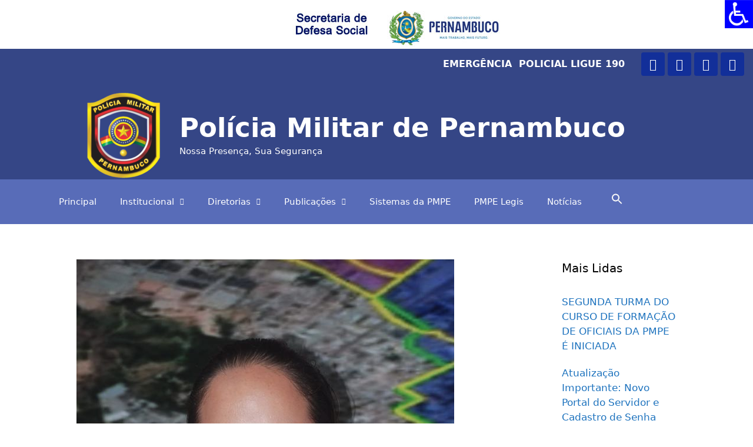

--- FILE ---
content_type: text/html; charset=UTF-8
request_url: http://www.pm.pe.gov.br/blog/2020/03/09/pouco-tempo-de-policia-e-soldado-se-ve-realizada-na-corporacao/
body_size: 40829
content:
<!DOCTYPE html>
<html lang="pt-BR">
<head>
	<meta charset="UTF-8">
	<meta name='robots' content='index, follow, max-image-preview:large, max-snippet:-1, max-video-preview:-1' />
<meta name="viewport" content="width=device-width, initial-scale=1">
	<!-- This site is optimized with the Yoast SEO plugin v19.7.1 - https://yoast.com/wordpress/plugins/seo/ -->
	<title>POUCO TEMPO DE POLÍCIA E SOLDADO SE VÊ REALIZADA NA CORPORAÇÃO - Polícia Militar de Pernambuco</title>
	<link rel="canonical" href="http://www.pm.pe.gov.br/blog/2020/03/09/pouco-tempo-de-policia-e-soldado-se-ve-realizada-na-corporacao/" />
	<meta property="og:locale" content="pt_BR" />
	<meta property="og:type" content="article" />
	<meta property="og:title" content="POUCO TEMPO DE POLÍCIA E SOLDADO SE VÊ REALIZADA NA CORPORAÇÃO - Polícia Militar de Pernambuco" />
	<meta property="og:description" content="&nbsp; Em alusão ao Dia Internacional da Mulher, que será comemorado no próximo domingo (08), durante esta semana, estamos mostrando algumas das nossas guerreiras e suas histórias de vida Com apenas, aproximadamente, dois anos na Polícia Militar de Pernambuco, a soldado Liliane Cunha, de 31 anos, considera-se realizada e percebe que vem consolidando seu espaço ... Ler mais" />
	<meta property="og:url" content="http://www.pm.pe.gov.br/blog/2020/03/09/pouco-tempo-de-policia-e-soldado-se-ve-realizada-na-corporacao/" />
	<meta property="og:site_name" content="Polícia Militar de Pernambuco" />
	<meta property="article:publisher" content="https://www.facebook.com/PoliciaMilitarPeOficial" />
	<meta property="article:published_time" content="2020-03-09T18:49:26+00:00" />
	<meta property="article:modified_time" content="2020-03-09T18:51:27+00:00" />
	<meta property="og:image" content="http://www.pm.pe.gov.br/wp-content/uploads/2020/03/eliane.jpg" />
	<meta property="og:image:width" content="642" />
	<meta property="og:image:height" content="960" />
	<meta property="og:image:type" content="image/jpeg" />
	<meta name="author" content="Pedro Morais" />
	<meta name="twitter:card" content="summary_large_image" />
	<meta name="twitter:creator" content="@pmpeoficial" />
	<meta name="twitter:site" content="@pmpeoficial" />
	<meta name="twitter:label1" content="Escrito por" />
	<meta name="twitter:data1" content="Pedro Morais" />
	<meta name="twitter:label2" content="Est. tempo de leitura" />
	<meta name="twitter:data2" content="3 minutos" />
	<script type="application/ld+json" class="yoast-schema-graph">{"@context":"https://schema.org","@graph":[{"@type":"Article","@id":"http://www.pm.pe.gov.br/blog/2020/03/09/pouco-tempo-de-policia-e-soldado-se-ve-realizada-na-corporacao/#article","isPartOf":{"@id":"http://www.pm.pe.gov.br/blog/2020/03/09/pouco-tempo-de-policia-e-soldado-se-ve-realizada-na-corporacao/"},"author":{"name":"Pedro Morais","@id":"http://www.pm.pe.gov.br/#/schema/person/ed6fbd06840a1a8a724e3296e053a3ed"},"headline":"POUCO TEMPO DE POLÍCIA E SOLDADO SE VÊ REALIZADA NA CORPORAÇÃO","datePublished":"2020-03-09T18:49:26+00:00","dateModified":"2020-03-09T18:51:27+00:00","mainEntityOfPage":{"@id":"http://www.pm.pe.gov.br/blog/2020/03/09/pouco-tempo-de-policia-e-soldado-se-ve-realizada-na-corporacao/"},"wordCount":525,"commentCount":0,"publisher":{"@id":"http://www.pm.pe.gov.br/#organization"},"image":{"@id":"http://www.pm.pe.gov.br/blog/2020/03/09/pouco-tempo-de-policia-e-soldado-se-ve-realizada-na-corporacao/#primaryimage"},"thumbnailUrl":"http://www.pm.pe.gov.br/wp-content/uploads/2020/03/eliane.jpg","articleSection":["Notícias PMPE"],"inLanguage":"pt-BR","potentialAction":[{"@type":"CommentAction","name":"Comment","target":["http://www.pm.pe.gov.br/blog/2020/03/09/pouco-tempo-de-policia-e-soldado-se-ve-realizada-na-corporacao/#respond"]}]},{"@type":"WebPage","@id":"http://www.pm.pe.gov.br/blog/2020/03/09/pouco-tempo-de-policia-e-soldado-se-ve-realizada-na-corporacao/","url":"http://www.pm.pe.gov.br/blog/2020/03/09/pouco-tempo-de-policia-e-soldado-se-ve-realizada-na-corporacao/","name":"POUCO TEMPO DE POLÍCIA E SOLDADO SE VÊ REALIZADA NA CORPORAÇÃO - Polícia Militar de Pernambuco","isPartOf":{"@id":"http://www.pm.pe.gov.br/#website"},"primaryImageOfPage":{"@id":"http://www.pm.pe.gov.br/blog/2020/03/09/pouco-tempo-de-policia-e-soldado-se-ve-realizada-na-corporacao/#primaryimage"},"image":{"@id":"http://www.pm.pe.gov.br/blog/2020/03/09/pouco-tempo-de-policia-e-soldado-se-ve-realizada-na-corporacao/#primaryimage"},"thumbnailUrl":"http://www.pm.pe.gov.br/wp-content/uploads/2020/03/eliane.jpg","datePublished":"2020-03-09T18:49:26+00:00","dateModified":"2020-03-09T18:51:27+00:00","breadcrumb":{"@id":"http://www.pm.pe.gov.br/blog/2020/03/09/pouco-tempo-de-policia-e-soldado-se-ve-realizada-na-corporacao/#breadcrumb"},"inLanguage":"pt-BR","potentialAction":[{"@type":"ReadAction","target":["http://www.pm.pe.gov.br/blog/2020/03/09/pouco-tempo-de-policia-e-soldado-se-ve-realizada-na-corporacao/"]}]},{"@type":"ImageObject","inLanguage":"pt-BR","@id":"http://www.pm.pe.gov.br/blog/2020/03/09/pouco-tempo-de-policia-e-soldado-se-ve-realizada-na-corporacao/#primaryimage","url":"http://www.pm.pe.gov.br/wp-content/uploads/2020/03/eliane.jpg","contentUrl":"http://www.pm.pe.gov.br/wp-content/uploads/2020/03/eliane.jpg","width":642,"height":960},{"@type":"BreadcrumbList","@id":"http://www.pm.pe.gov.br/blog/2020/03/09/pouco-tempo-de-policia-e-soldado-se-ve-realizada-na-corporacao/#breadcrumb","itemListElement":[{"@type":"ListItem","position":1,"name":"Principal","item":"http://www.pm.pe.gov.br/"},{"@type":"ListItem","position":2,"name":"Notícias","item":"http://www.pm.pe.gov.br/noticias/"},{"@type":"ListItem","position":3,"name":"POUCO TEMPO DE POLÍCIA E SOLDADO SE VÊ REALIZADA NA CORPORAÇÃO"}]},{"@type":"WebSite","@id":"http://www.pm.pe.gov.br/#website","url":"http://www.pm.pe.gov.br/","name":"Polícia Militar de Pernambuco","description":"Nossa Presença, Sua Segurança","publisher":{"@id":"http://www.pm.pe.gov.br/#organization"},"potentialAction":[{"@type":"SearchAction","target":{"@type":"EntryPoint","urlTemplate":"http://www.pm.pe.gov.br/?s={search_term_string}"},"query-input":"required name=search_term_string"}],"inLanguage":"pt-BR"},{"@type":"Organization","@id":"http://www.pm.pe.gov.br/#organization","name":"Polícia Militar de Pernambuco","url":"http://www.pm.pe.gov.br/","sameAs":["https://www.instagram.com/pmpeoficial/","https://www.youtube.com/channel/UCe9ifCYu_7hAJbwi7SwN8eA","https://www.facebook.com/PoliciaMilitarPeOficial","https://twitter.com/pmpeoficial"],"logo":{"@type":"ImageObject","inLanguage":"pt-BR","@id":"http://www.pm.pe.gov.br/#/schema/logo/image/","url":"http://www.pm.pe.gov.br/wp-content/uploads/2020/01/logo-pmpe.jpeg","contentUrl":"http://www.pm.pe.gov.br/wp-content/uploads/2020/01/logo-pmpe.jpeg","width":1265,"height":1280,"caption":"Polícia Militar de Pernambuco"},"image":{"@id":"http://www.pm.pe.gov.br/#/schema/logo/image/"}},{"@type":"Person","@id":"http://www.pm.pe.gov.br/#/schema/person/ed6fbd06840a1a8a724e3296e053a3ed","name":"Pedro Morais","image":{"@type":"ImageObject","inLanguage":"pt-BR","@id":"http://www.pm.pe.gov.br/#/schema/person/image/","url":"http://0.gravatar.com/avatar/6594434145981def77a34820d36ed675?s=96&d=mm&r=g","contentUrl":"http://0.gravatar.com/avatar/6594434145981def77a34820d36ed675?s=96&d=mm&r=g","caption":"Pedro Morais"},"url":"http://www.pm.pe.gov.br/blog/author/pedro-morais/"}]}</script>
	<!-- / Yoast SEO plugin. -->


<link rel='dns-prefetch' href='//s.w.org' />
<link rel="alternate" type="application/rss+xml" title="Feed para Polícia Militar de Pernambuco &raquo;" href="http://www.pm.pe.gov.br/feed/" />
<link rel="alternate" type="application/rss+xml" title="Feed de comentários para Polícia Militar de Pernambuco &raquo;" href="http://www.pm.pe.gov.br/comments/feed/" />
<link rel="alternate" type="application/rss+xml" title="Feed de comentários para Polícia Militar de Pernambuco &raquo; POUCO TEMPO DE POLÍCIA E SOLDADO SE VÊ REALIZADA NA CORPORAÇÃO" href="http://www.pm.pe.gov.br/blog/2020/03/09/pouco-tempo-de-policia-e-soldado-se-ve-realizada-na-corporacao/feed/" />
		<!-- This site uses the Google Analytics by MonsterInsights plugin v8.14.0 - Using Analytics tracking - https://www.monsterinsights.com/ -->
							<script src="//www.googletagmanager.com/gtag/js?id=UA-178887191-1"  data-cfasync="false" data-wpfc-render="false" async></script>
			<script data-cfasync="false" data-wpfc-render="false">
				var mi_version = '8.14.0';
				var mi_track_user = true;
				var mi_no_track_reason = '';
				
								var disableStrs = [
															'ga-disable-UA-178887191-1',
									];

				/* Function to detect opted out users */
				function __gtagTrackerIsOptedOut() {
					for (var index = 0; index < disableStrs.length; index++) {
						if (document.cookie.indexOf(disableStrs[index] + '=true') > -1) {
							return true;
						}
					}

					return false;
				}

				/* Disable tracking if the opt-out cookie exists. */
				if (__gtagTrackerIsOptedOut()) {
					for (var index = 0; index < disableStrs.length; index++) {
						window[disableStrs[index]] = true;
					}
				}

				/* Opt-out function */
				function __gtagTrackerOptout() {
					for (var index = 0; index < disableStrs.length; index++) {
						document.cookie = disableStrs[index] + '=true; expires=Thu, 31 Dec 2099 23:59:59 UTC; path=/';
						window[disableStrs[index]] = true;
					}
				}

				if ('undefined' === typeof gaOptout) {
					function gaOptout() {
						__gtagTrackerOptout();
					}
				}
								window.dataLayer = window.dataLayer || [];

				window.MonsterInsightsDualTracker = {
					helpers: {},
					trackers: {},
				};
				if (mi_track_user) {
					function __gtagDataLayer() {
						dataLayer.push(arguments);
					}

					function __gtagTracker(type, name, parameters) {
						if (!parameters) {
							parameters = {};
						}

						if (parameters.send_to) {
							__gtagDataLayer.apply(null, arguments);
							return;
						}

						if (type === 'event') {
							
														parameters.send_to = monsterinsights_frontend.ua;
							__gtagDataLayer(type, name, parameters);
													} else {
							__gtagDataLayer.apply(null, arguments);
						}
					}

					__gtagTracker('js', new Date());
					__gtagTracker('set', {
						'developer_id.dZGIzZG': true,
											});
															__gtagTracker('config', 'UA-178887191-1', {"forceSSL":"true","link_attribution":"true"} );
										window.gtag = __gtagTracker;										(function () {
						/* https://developers.google.com/analytics/devguides/collection/analyticsjs/ */
						/* ga and __gaTracker compatibility shim. */
						var noopfn = function () {
							return null;
						};
						var newtracker = function () {
							return new Tracker();
						};
						var Tracker = function () {
							return null;
						};
						var p = Tracker.prototype;
						p.get = noopfn;
						p.set = noopfn;
						p.send = function () {
							var args = Array.prototype.slice.call(arguments);
							args.unshift('send');
							__gaTracker.apply(null, args);
						};
						var __gaTracker = function () {
							var len = arguments.length;
							if (len === 0) {
								return;
							}
							var f = arguments[len - 1];
							if (typeof f !== 'object' || f === null || typeof f.hitCallback !== 'function') {
								if ('send' === arguments[0]) {
									var hitConverted, hitObject = false, action;
									if ('event' === arguments[1]) {
										if ('undefined' !== typeof arguments[3]) {
											hitObject = {
												'eventAction': arguments[3],
												'eventCategory': arguments[2],
												'eventLabel': arguments[4],
												'value': arguments[5] ? arguments[5] : 1,
											}
										}
									}
									if ('pageview' === arguments[1]) {
										if ('undefined' !== typeof arguments[2]) {
											hitObject = {
												'eventAction': 'page_view',
												'page_path': arguments[2],
											}
										}
									}
									if (typeof arguments[2] === 'object') {
										hitObject = arguments[2];
									}
									if (typeof arguments[5] === 'object') {
										Object.assign(hitObject, arguments[5]);
									}
									if ('undefined' !== typeof arguments[1].hitType) {
										hitObject = arguments[1];
										if ('pageview' === hitObject.hitType) {
											hitObject.eventAction = 'page_view';
										}
									}
									if (hitObject) {
										action = 'timing' === arguments[1].hitType ? 'timing_complete' : hitObject.eventAction;
										hitConverted = mapArgs(hitObject);
										__gtagTracker('event', action, hitConverted);
									}
								}
								return;
							}

							function mapArgs(args) {
								var arg, hit = {};
								var gaMap = {
									'eventCategory': 'event_category',
									'eventAction': 'event_action',
									'eventLabel': 'event_label',
									'eventValue': 'event_value',
									'nonInteraction': 'non_interaction',
									'timingCategory': 'event_category',
									'timingVar': 'name',
									'timingValue': 'value',
									'timingLabel': 'event_label',
									'page': 'page_path',
									'location': 'page_location',
									'title': 'page_title',
								};
								for (arg in args) {
																		if (!(!args.hasOwnProperty(arg) || !gaMap.hasOwnProperty(arg))) {
										hit[gaMap[arg]] = args[arg];
									} else {
										hit[arg] = args[arg];
									}
								}
								return hit;
							}

							try {
								f.hitCallback();
							} catch (ex) {
							}
						};
						__gaTracker.create = newtracker;
						__gaTracker.getByName = newtracker;
						__gaTracker.getAll = function () {
							return [];
						};
						__gaTracker.remove = noopfn;
						__gaTracker.loaded = true;
						window['__gaTracker'] = __gaTracker;
					})();
									} else {
										console.log("");
					(function () {
						function __gtagTracker() {
							return null;
						}

						window['__gtagTracker'] = __gtagTracker;
						window['gtag'] = __gtagTracker;
					})();
									}
			</script>
				<!-- / Google Analytics by MonsterInsights -->
		<script>
window._wpemojiSettings = {"baseUrl":"https:\/\/s.w.org\/images\/core\/emoji\/13.1.0\/72x72\/","ext":".png","svgUrl":"https:\/\/s.w.org\/images\/core\/emoji\/13.1.0\/svg\/","svgExt":".svg","source":{"concatemoji":"http:\/\/www.pm.pe.gov.br\/wp-includes\/js\/wp-emoji-release.min.js?ver=5.9.11"}};
/*! This file is auto-generated */
!function(e,a,t){var n,r,o,i=a.createElement("canvas"),p=i.getContext&&i.getContext("2d");function s(e,t){var a=String.fromCharCode;p.clearRect(0,0,i.width,i.height),p.fillText(a.apply(this,e),0,0);e=i.toDataURL();return p.clearRect(0,0,i.width,i.height),p.fillText(a.apply(this,t),0,0),e===i.toDataURL()}function c(e){var t=a.createElement("script");t.src=e,t.defer=t.type="text/javascript",a.getElementsByTagName("head")[0].appendChild(t)}for(o=Array("flag","emoji"),t.supports={everything:!0,everythingExceptFlag:!0},r=0;r<o.length;r++)t.supports[o[r]]=function(e){if(!p||!p.fillText)return!1;switch(p.textBaseline="top",p.font="600 32px Arial",e){case"flag":return s([127987,65039,8205,9895,65039],[127987,65039,8203,9895,65039])?!1:!s([55356,56826,55356,56819],[55356,56826,8203,55356,56819])&&!s([55356,57332,56128,56423,56128,56418,56128,56421,56128,56430,56128,56423,56128,56447],[55356,57332,8203,56128,56423,8203,56128,56418,8203,56128,56421,8203,56128,56430,8203,56128,56423,8203,56128,56447]);case"emoji":return!s([10084,65039,8205,55357,56613],[10084,65039,8203,55357,56613])}return!1}(o[r]),t.supports.everything=t.supports.everything&&t.supports[o[r]],"flag"!==o[r]&&(t.supports.everythingExceptFlag=t.supports.everythingExceptFlag&&t.supports[o[r]]);t.supports.everythingExceptFlag=t.supports.everythingExceptFlag&&!t.supports.flag,t.DOMReady=!1,t.readyCallback=function(){t.DOMReady=!0},t.supports.everything||(n=function(){t.readyCallback()},a.addEventListener?(a.addEventListener("DOMContentLoaded",n,!1),e.addEventListener("load",n,!1)):(e.attachEvent("onload",n),a.attachEvent("onreadystatechange",function(){"complete"===a.readyState&&t.readyCallback()})),(n=t.source||{}).concatemoji?c(n.concatemoji):n.wpemoji&&n.twemoji&&(c(n.twemoji),c(n.wpemoji)))}(window,document,window._wpemojiSettings);
</script>
<style>
img.wp-smiley,
img.emoji {
	display: inline !important;
	border: none !important;
	box-shadow: none !important;
	height: 1em !important;
	width: 1em !important;
	margin: 0 0.07em !important;
	vertical-align: -0.1em !important;
	background: none !important;
	padding: 0 !important;
}
</style>
	<link rel='stylesheet' id='wp-block-library-css'  href='http://www.pm.pe.gov.br/wp-includes/css/dist/block-library/style.min.css?ver=5.9.11' media='all' />
<style id='global-styles-inline-css'>
body{--wp--preset--color--black: #000000;--wp--preset--color--cyan-bluish-gray: #abb8c3;--wp--preset--color--white: #ffffff;--wp--preset--color--pale-pink: #f78da7;--wp--preset--color--vivid-red: #cf2e2e;--wp--preset--color--luminous-vivid-orange: #ff6900;--wp--preset--color--luminous-vivid-amber: #fcb900;--wp--preset--color--light-green-cyan: #7bdcb5;--wp--preset--color--vivid-green-cyan: #00d084;--wp--preset--color--pale-cyan-blue: #8ed1fc;--wp--preset--color--vivid-cyan-blue: #0693e3;--wp--preset--color--vivid-purple: #9b51e0;--wp--preset--color--contrast: var(--contrast);--wp--preset--color--contrast-2: var(--contrast-2);--wp--preset--color--contrast-3: var(--contrast-3);--wp--preset--color--base: var(--base);--wp--preset--color--base-2: var(--base-2);--wp--preset--color--base-3: var(--base-3);--wp--preset--color--accent: var(--accent);--wp--preset--gradient--vivid-cyan-blue-to-vivid-purple: linear-gradient(135deg,rgba(6,147,227,1) 0%,rgb(155,81,224) 100%);--wp--preset--gradient--light-green-cyan-to-vivid-green-cyan: linear-gradient(135deg,rgb(122,220,180) 0%,rgb(0,208,130) 100%);--wp--preset--gradient--luminous-vivid-amber-to-luminous-vivid-orange: linear-gradient(135deg,rgba(252,185,0,1) 0%,rgba(255,105,0,1) 100%);--wp--preset--gradient--luminous-vivid-orange-to-vivid-red: linear-gradient(135deg,rgba(255,105,0,1) 0%,rgb(207,46,46) 100%);--wp--preset--gradient--very-light-gray-to-cyan-bluish-gray: linear-gradient(135deg,rgb(238,238,238) 0%,rgb(169,184,195) 100%);--wp--preset--gradient--cool-to-warm-spectrum: linear-gradient(135deg,rgb(74,234,220) 0%,rgb(151,120,209) 20%,rgb(207,42,186) 40%,rgb(238,44,130) 60%,rgb(251,105,98) 80%,rgb(254,248,76) 100%);--wp--preset--gradient--blush-light-purple: linear-gradient(135deg,rgb(255,206,236) 0%,rgb(152,150,240) 100%);--wp--preset--gradient--blush-bordeaux: linear-gradient(135deg,rgb(254,205,165) 0%,rgb(254,45,45) 50%,rgb(107,0,62) 100%);--wp--preset--gradient--luminous-dusk: linear-gradient(135deg,rgb(255,203,112) 0%,rgb(199,81,192) 50%,rgb(65,88,208) 100%);--wp--preset--gradient--pale-ocean: linear-gradient(135deg,rgb(255,245,203) 0%,rgb(182,227,212) 50%,rgb(51,167,181) 100%);--wp--preset--gradient--electric-grass: linear-gradient(135deg,rgb(202,248,128) 0%,rgb(113,206,126) 100%);--wp--preset--gradient--midnight: linear-gradient(135deg,rgb(2,3,129) 0%,rgb(40,116,252) 100%);--wp--preset--duotone--dark-grayscale: url('#wp-duotone-dark-grayscale');--wp--preset--duotone--grayscale: url('#wp-duotone-grayscale');--wp--preset--duotone--purple-yellow: url('#wp-duotone-purple-yellow');--wp--preset--duotone--blue-red: url('#wp-duotone-blue-red');--wp--preset--duotone--midnight: url('#wp-duotone-midnight');--wp--preset--duotone--magenta-yellow: url('#wp-duotone-magenta-yellow');--wp--preset--duotone--purple-green: url('#wp-duotone-purple-green');--wp--preset--duotone--blue-orange: url('#wp-duotone-blue-orange');--wp--preset--font-size--small: 13px;--wp--preset--font-size--medium: 20px;--wp--preset--font-size--large: 36px;--wp--preset--font-size--x-large: 42px;}.has-black-color{color: var(--wp--preset--color--black) !important;}.has-cyan-bluish-gray-color{color: var(--wp--preset--color--cyan-bluish-gray) !important;}.has-white-color{color: var(--wp--preset--color--white) !important;}.has-pale-pink-color{color: var(--wp--preset--color--pale-pink) !important;}.has-vivid-red-color{color: var(--wp--preset--color--vivid-red) !important;}.has-luminous-vivid-orange-color{color: var(--wp--preset--color--luminous-vivid-orange) !important;}.has-luminous-vivid-amber-color{color: var(--wp--preset--color--luminous-vivid-amber) !important;}.has-light-green-cyan-color{color: var(--wp--preset--color--light-green-cyan) !important;}.has-vivid-green-cyan-color{color: var(--wp--preset--color--vivid-green-cyan) !important;}.has-pale-cyan-blue-color{color: var(--wp--preset--color--pale-cyan-blue) !important;}.has-vivid-cyan-blue-color{color: var(--wp--preset--color--vivid-cyan-blue) !important;}.has-vivid-purple-color{color: var(--wp--preset--color--vivid-purple) !important;}.has-black-background-color{background-color: var(--wp--preset--color--black) !important;}.has-cyan-bluish-gray-background-color{background-color: var(--wp--preset--color--cyan-bluish-gray) !important;}.has-white-background-color{background-color: var(--wp--preset--color--white) !important;}.has-pale-pink-background-color{background-color: var(--wp--preset--color--pale-pink) !important;}.has-vivid-red-background-color{background-color: var(--wp--preset--color--vivid-red) !important;}.has-luminous-vivid-orange-background-color{background-color: var(--wp--preset--color--luminous-vivid-orange) !important;}.has-luminous-vivid-amber-background-color{background-color: var(--wp--preset--color--luminous-vivid-amber) !important;}.has-light-green-cyan-background-color{background-color: var(--wp--preset--color--light-green-cyan) !important;}.has-vivid-green-cyan-background-color{background-color: var(--wp--preset--color--vivid-green-cyan) !important;}.has-pale-cyan-blue-background-color{background-color: var(--wp--preset--color--pale-cyan-blue) !important;}.has-vivid-cyan-blue-background-color{background-color: var(--wp--preset--color--vivid-cyan-blue) !important;}.has-vivid-purple-background-color{background-color: var(--wp--preset--color--vivid-purple) !important;}.has-black-border-color{border-color: var(--wp--preset--color--black) !important;}.has-cyan-bluish-gray-border-color{border-color: var(--wp--preset--color--cyan-bluish-gray) !important;}.has-white-border-color{border-color: var(--wp--preset--color--white) !important;}.has-pale-pink-border-color{border-color: var(--wp--preset--color--pale-pink) !important;}.has-vivid-red-border-color{border-color: var(--wp--preset--color--vivid-red) !important;}.has-luminous-vivid-orange-border-color{border-color: var(--wp--preset--color--luminous-vivid-orange) !important;}.has-luminous-vivid-amber-border-color{border-color: var(--wp--preset--color--luminous-vivid-amber) !important;}.has-light-green-cyan-border-color{border-color: var(--wp--preset--color--light-green-cyan) !important;}.has-vivid-green-cyan-border-color{border-color: var(--wp--preset--color--vivid-green-cyan) !important;}.has-pale-cyan-blue-border-color{border-color: var(--wp--preset--color--pale-cyan-blue) !important;}.has-vivid-cyan-blue-border-color{border-color: var(--wp--preset--color--vivid-cyan-blue) !important;}.has-vivid-purple-border-color{border-color: var(--wp--preset--color--vivid-purple) !important;}.has-vivid-cyan-blue-to-vivid-purple-gradient-background{background: var(--wp--preset--gradient--vivid-cyan-blue-to-vivid-purple) !important;}.has-light-green-cyan-to-vivid-green-cyan-gradient-background{background: var(--wp--preset--gradient--light-green-cyan-to-vivid-green-cyan) !important;}.has-luminous-vivid-amber-to-luminous-vivid-orange-gradient-background{background: var(--wp--preset--gradient--luminous-vivid-amber-to-luminous-vivid-orange) !important;}.has-luminous-vivid-orange-to-vivid-red-gradient-background{background: var(--wp--preset--gradient--luminous-vivid-orange-to-vivid-red) !important;}.has-very-light-gray-to-cyan-bluish-gray-gradient-background{background: var(--wp--preset--gradient--very-light-gray-to-cyan-bluish-gray) !important;}.has-cool-to-warm-spectrum-gradient-background{background: var(--wp--preset--gradient--cool-to-warm-spectrum) !important;}.has-blush-light-purple-gradient-background{background: var(--wp--preset--gradient--blush-light-purple) !important;}.has-blush-bordeaux-gradient-background{background: var(--wp--preset--gradient--blush-bordeaux) !important;}.has-luminous-dusk-gradient-background{background: var(--wp--preset--gradient--luminous-dusk) !important;}.has-pale-ocean-gradient-background{background: var(--wp--preset--gradient--pale-ocean) !important;}.has-electric-grass-gradient-background{background: var(--wp--preset--gradient--electric-grass) !important;}.has-midnight-gradient-background{background: var(--wp--preset--gradient--midnight) !important;}.has-small-font-size{font-size: var(--wp--preset--font-size--small) !important;}.has-medium-font-size{font-size: var(--wp--preset--font-size--medium) !important;}.has-large-font-size{font-size: var(--wp--preset--font-size--large) !important;}.has-x-large-font-size{font-size: var(--wp--preset--font-size--x-large) !important;}
</style>
<link rel='stylesheet' id='eae-css-css'  href='http://www.pm.pe.gov.br/wp-content/plugins/addon-elements-for-elementor-page-builder/assets/css/eae.min.css?ver=1.11.14' media='all' />
<link rel='stylesheet' id='font-awesome-4-shim-css'  href='http://www.pm.pe.gov.br/wp-content/plugins/elementor/assets/lib/font-awesome/css/v4-shims.min.css?ver=1.0' media='all' />
<link rel='stylesheet' id='font-awesome-5-all-css'  href='http://www.pm.pe.gov.br/wp-content/plugins/elementor/assets/lib/font-awesome/css/all.min.css?ver=1.0' media='all' />
<link rel='stylesheet' id='vegas-css-css'  href='http://www.pm.pe.gov.br/wp-content/plugins/addon-elements-for-elementor-page-builder/assets/lib/vegas/vegas.min.css?ver=2.4.0' media='all' />
<link rel='stylesheet' id='ae-pro-css-css'  href='http://www.pm.pe.gov.br/wp-content/plugins/anywhere-elementor-pro/includes/assets/css/ae-pro.min.css?ver=5.9.11' media='all' />
<link rel='stylesheet' id='swpm.common-css'  href='http://www.pm.pe.gov.br/wp-content/plugins/simple-membership/css/swpm.common.css?ver=5.9.11' media='all' />
<link rel='stylesheet' id='wpah-front-styles-css'  href='http://www.pm.pe.gov.br/wp-content/plugins/wp-accessibility-helper/assets/css/wp-accessibility-helper.min.css?ver=0.5.9.4' media='all' />
<link rel='stylesheet' id='ivory-search-styles-css'  href='http://www.pm.pe.gov.br/wp-content/plugins/add-search-to-menu/public/css/ivory-search.min.css?ver=5.5.1' media='all' />
<link rel='stylesheet' id='wordpress-popular-posts-css-css'  href='http://www.pm.pe.gov.br/wp-content/plugins/wordpress-popular-posts/assets/css/wpp.css?ver=5.5.1' media='all' />
<link rel='stylesheet' id='generate-style-css'  href='http://www.pm.pe.gov.br/wp-content/themes/generatepress/assets/css/all.min.css?ver=3.3.0' media='all' />
<style id='generate-style-inline-css'>
	
		.page-template-builder-fullwidth-std #page {
			margin: 0;
			max-width: 100%;
		}
		.page-template-builder-fullwidth-std .entry-header .grid-container .entry-title {
			display: none;
		}
		.page-template-builder-fullwidth .entry-header {
			display: none;
		}
	
body{background-color:#efefef;color:#3a3a3a;}a{color:#1e73be;}a:hover, a:focus, a:active{color:#000000;}body .grid-container{max-width:1100px;}.wp-block-group__inner-container{max-width:1100px;margin-left:auto;margin-right:auto;}.site-header .header-image{width:120px;}:root{--contrast:#222222;--contrast-2:#575760;--contrast-3:#b2b2be;--base:#f0f0f0;--base-2:#f7f8f9;--base-3:#ffffff;--accent:#1e73be;}:root .has-contrast-color{color:var(--contrast);}:root .has-contrast-background-color{background-color:var(--contrast);}:root .has-contrast-2-color{color:var(--contrast-2);}:root .has-contrast-2-background-color{background-color:var(--contrast-2);}:root .has-contrast-3-color{color:var(--contrast-3);}:root .has-contrast-3-background-color{background-color:var(--contrast-3);}:root .has-base-color{color:var(--base);}:root .has-base-background-color{background-color:var(--base);}:root .has-base-2-color{color:var(--base-2);}:root .has-base-2-background-color{background-color:var(--base-2);}:root .has-base-3-color{color:var(--base-3);}:root .has-base-3-background-color{background-color:var(--base-3);}:root .has-accent-color{color:var(--accent);}:root .has-accent-background-color{background-color:var(--accent);}body, button, input, select, textarea{font-family:-apple-system, system-ui, BlinkMacSystemFont, "Segoe UI", Helvetica, Arial, sans-serif, "Apple Color Emoji", "Segoe UI Emoji", "Segoe UI Symbol";}body{line-height:1.5;}.entry-content > [class*="wp-block-"]:not(:last-child):not(.wp-block-heading){margin-bottom:1.5em;}.main-title{font-size:45px;}.main-navigation .main-nav ul ul li a{font-size:14px;}.sidebar .widget, .footer-widgets .widget{font-size:17px;}h1{font-weight:300;font-size:40px;}h2{font-weight:300;font-size:30px;}h3{font-size:20px;}h4{font-size:inherit;}h5{font-size:inherit;}@media (max-width:768px){.main-title{font-size:30px;}h1{font-size:30px;}h2{font-size:25px;}}.top-bar{background-color:#636363;color:#ffffff;}.top-bar a{color:#ffffff;}.top-bar a:hover{color:#303030;}.site-header{background-color:#ffffff;color:#3a3a3a;}.site-header a{color:#3a3a3a;}.main-title a,.main-title a:hover{color:#222222;}.site-description{color:#757575;}.main-navigation,.main-navigation ul ul{background-color:#222222;}.main-navigation .main-nav ul li a, .main-navigation .menu-toggle, .main-navigation .menu-bar-items{color:#ffffff;}.main-navigation .main-nav ul li:not([class*="current-menu-"]):hover > a, .main-navigation .main-nav ul li:not([class*="current-menu-"]):focus > a, .main-navigation .main-nav ul li.sfHover:not([class*="current-menu-"]) > a, .main-navigation .menu-bar-item:hover > a, .main-navigation .menu-bar-item.sfHover > a{color:#ffffff;background-color:#3f3f3f;}button.menu-toggle:hover,button.menu-toggle:focus,.main-navigation .mobile-bar-items a,.main-navigation .mobile-bar-items a:hover,.main-navigation .mobile-bar-items a:focus{color:#ffffff;}.main-navigation .main-nav ul li[class*="current-menu-"] > a{color:#ffffff;background-color:#3f3f3f;}.navigation-search input[type="search"],.navigation-search input[type="search"]:active, .navigation-search input[type="search"]:focus, .main-navigation .main-nav ul li.search-item.active > a, .main-navigation .menu-bar-items .search-item.active > a{color:#ffffff;background-color:#3f3f3f;}.main-navigation ul ul{background-color:#3f3f3f;}.main-navigation .main-nav ul ul li a{color:#ffffff;}.main-navigation .main-nav ul ul li:not([class*="current-menu-"]):hover > a,.main-navigation .main-nav ul ul li:not([class*="current-menu-"]):focus > a, .main-navigation .main-nav ul ul li.sfHover:not([class*="current-menu-"]) > a{color:#ffffff;background-color:#4f4f4f;}.main-navigation .main-nav ul ul li[class*="current-menu-"] > a{color:#ffffff;background-color:#4f4f4f;}.separate-containers .inside-article, .separate-containers .comments-area, .separate-containers .page-header, .one-container .container, .separate-containers .paging-navigation, .inside-page-header{background-color:#ffffff;}.entry-meta{color:#595959;}.entry-meta a{color:#595959;}.entry-meta a:hover{color:#1e73be;}.sidebar .widget{background-color:#ffffff;}.sidebar .widget .widget-title{color:#000000;}.footer-widgets{background-color:#ffffff;}.footer-widgets .widget-title{color:#000000;}.site-info{color:#ffffff;background-color:#222222;}.site-info a{color:#ffffff;}.site-info a:hover{color:#606060;}.footer-bar .widget_nav_menu .current-menu-item a{color:#606060;}input[type="text"],input[type="email"],input[type="url"],input[type="password"],input[type="search"],input[type="tel"],input[type="number"],textarea,select{color:#666666;background-color:#fafafa;border-color:#cccccc;}input[type="text"]:focus,input[type="email"]:focus,input[type="url"]:focus,input[type="password"]:focus,input[type="search"]:focus,input[type="tel"]:focus,input[type="number"]:focus,textarea:focus,select:focus{color:#666666;background-color:#ffffff;border-color:#bfbfbf;}button,html input[type="button"],input[type="reset"],input[type="submit"],a.button,a.wp-block-button__link:not(.has-background){color:#ffffff;background-color:#666666;}button:hover,html input[type="button"]:hover,input[type="reset"]:hover,input[type="submit"]:hover,a.button:hover,button:focus,html input[type="button"]:focus,input[type="reset"]:focus,input[type="submit"]:focus,a.button:focus,a.wp-block-button__link:not(.has-background):active,a.wp-block-button__link:not(.has-background):focus,a.wp-block-button__link:not(.has-background):hover{color:#ffffff;background-color:#3f3f3f;}a.generate-back-to-top{background-color:rgba( 0,0,0,0.4 );color:#ffffff;}a.generate-back-to-top:hover,a.generate-back-to-top:focus{background-color:rgba( 0,0,0,0.6 );color:#ffffff;}:root{--gp-search-modal-bg-color:var(--base-3);--gp-search-modal-text-color:var(--contrast);--gp-search-modal-overlay-bg-color:rgba(0,0,0,0.2);}@media (max-width:768px){.main-navigation .menu-bar-item:hover > a, .main-navigation .menu-bar-item.sfHover > a{background:none;color:#ffffff;}}.inside-top-bar{padding:10px;}.inside-header{padding:40px;}.site-main .wp-block-group__inner-container{padding:40px;}.entry-content .alignwide, body:not(.no-sidebar) .entry-content .alignfull{margin-left:-40px;width:calc(100% + 80px);max-width:calc(100% + 80px);}.rtl .menu-item-has-children .dropdown-menu-toggle{padding-left:20px;}.rtl .main-navigation .main-nav ul li.menu-item-has-children > a{padding-right:20px;}.site-info{padding:20px;}@media (max-width:768px){.separate-containers .inside-article, .separate-containers .comments-area, .separate-containers .page-header, .separate-containers .paging-navigation, .one-container .site-content, .inside-page-header{padding:30px;}.site-main .wp-block-group__inner-container{padding:30px;}.site-info{padding-right:10px;padding-left:10px;}.entry-content .alignwide, body:not(.no-sidebar) .entry-content .alignfull{margin-left:-30px;width:calc(100% + 60px);max-width:calc(100% + 60px);}}.one-container .sidebar .widget{padding:0px;}/* End cached CSS */@media (max-width:768px){.main-navigation .menu-toggle,.main-navigation .mobile-bar-items,.sidebar-nav-mobile:not(#sticky-placeholder){display:block;}.main-navigation ul,.gen-sidebar-nav{display:none;}[class*="nav-float-"] .site-header .inside-header > *{float:none;clear:both;}}
</style>
<link rel='stylesheet' id='generate-font-icons-css'  href='http://www.pm.pe.gov.br/wp-content/themes/generatepress/assets/css/components/font-icons.min.css?ver=3.3.0' media='all' />
<link rel='stylesheet' id='generate-child-css'  href='http://www.pm.pe.gov.br/wp-content/themes/generatepress_child/style.css?ver=1601649689' media='all' />
<link rel='stylesheet' id='elementor-icons-css'  href='http://www.pm.pe.gov.br/wp-content/plugins/elementor/assets/lib/eicons/css/elementor-icons.min.css?ver=5.13.0' media='all' />
<link rel='stylesheet' id='elementor-frontend-legacy-css'  href='http://www.pm.pe.gov.br/wp-content/plugins/elementor/assets/css/frontend-legacy.min.css?ver=3.5.3' media='all' />
<link rel='stylesheet' id='elementor-frontend-css'  href='http://www.pm.pe.gov.br/wp-content/plugins/elementor/assets/css/frontend.min.css?ver=3.5.3' media='all' />
<link rel='stylesheet' id='elementor-post-11842-css'  href='http://www.pm.pe.gov.br/wp-content/uploads/elementor/css/post-11842.css?ver=1762551715' media='all' />
<link rel='stylesheet' id='elementor-pro-css'  href='http://www.pm.pe.gov.br/wp-content/plugins/elementor-pro/assets/css/frontend.min.css?ver=3.5.2' media='all' />
<link rel='stylesheet' id='elementor-post-17194-css'  href='http://www.pm.pe.gov.br/wp-content/uploads/elementor/css/post-17194.css?ver=1762551715' media='all' />
<link rel='stylesheet' id='eael-general-css'  href='http://www.pm.pe.gov.br/wp-content/plugins/essential-addons-for-elementor-lite/assets/front-end/css/view/general.min.css?ver=5.3.1' media='all' />
<link rel='stylesheet' id='elementor-menus-css'  href='http://www.pm.pe.gov.br/wp-content/plugins/navmenu-addon-for-elementor/assets/css/frontend.min.css?ver=1.1.6' media='all' />
<link rel='stylesheet' id='google-fonts-1-css'  href='https://fonts.googleapis.com/css?family=Roboto%3A100%2C100italic%2C200%2C200italic%2C300%2C300italic%2C400%2C400italic%2C500%2C500italic%2C600%2C600italic%2C700%2C700italic%2C800%2C800italic%2C900%2C900italic%7CRoboto+Slab%3A100%2C100italic%2C200%2C200italic%2C300%2C300italic%2C400%2C400italic%2C500%2C500italic%2C600%2C600italic%2C700%2C700italic%2C800%2C800italic%2C900%2C900italic&#038;display=auto&#038;ver=5.9.11' media='all' />
<link rel='stylesheet' id='elementor-icons-shared-0-css'  href='http://www.pm.pe.gov.br/wp-content/plugins/elementor/assets/lib/font-awesome/css/fontawesome.min.css?ver=5.15.3' media='all' />
<link rel='stylesheet' id='elementor-icons-fa-brands-css'  href='http://www.pm.pe.gov.br/wp-content/plugins/elementor/assets/lib/font-awesome/css/brands.min.css?ver=5.15.3' media='all' />
<link rel='stylesheet' id='elementor-icons-fa-solid-css'  href='http://www.pm.pe.gov.br/wp-content/plugins/elementor/assets/lib/font-awesome/css/solid.min.css?ver=5.15.3' media='all' />
<!--n2css--><script src='http://www.pm.pe.gov.br/wp-content/plugins/google-analytics-for-wordpress/assets/js/frontend-gtag.min.js?ver=8.14.0' id='monsterinsights-frontend-script-js'></script>
<script data-cfasync="false" data-wpfc-render="false" id='monsterinsights-frontend-script-js-extra'>var monsterinsights_frontend = {"js_events_tracking":"true","download_extensions":"doc,pdf,ppt,zip,xls,docx,pptx,xlsx","inbound_paths":"[{\"path\":\"\\\/go\\\/\",\"label\":\"affiliate\"},{\"path\":\"\\\/recommend\\\/\",\"label\":\"affiliate\"}]","home_url":"http:\/\/www.pm.pe.gov.br","hash_tracking":"false","ua":"UA-178887191-1","v4_id":""};</script>
<script src='http://www.pm.pe.gov.br/wp-includes/js/jquery/jquery.min.js?ver=3.6.0' id='jquery-core-js'></script>
<script src='http://www.pm.pe.gov.br/wp-includes/js/jquery/jquery-migrate.min.js?ver=3.3.2' id='jquery-migrate-js'></script>
<script id='wpp-json' type="application/json">
{"sampling_active":0,"sampling_rate":100,"ajax_url":"http:\/\/www.pm.pe.gov.br\/wp-json\/wordpress-popular-posts\/v1\/popular-posts","api_url":"http:\/\/www.pm.pe.gov.br\/wp-json\/wordpress-popular-posts","ID":9953,"token":"1349a7a953","lang":0,"debug":0}
</script>
<script src='http://www.pm.pe.gov.br/wp-content/plugins/wordpress-popular-posts/assets/js/wpp.min.js?ver=5.5.1' id='wpp-js-js'></script>
<link rel="https://api.w.org/" href="http://www.pm.pe.gov.br/wp-json/" /><link rel="alternate" type="application/json" href="http://www.pm.pe.gov.br/wp-json/wp/v2/posts/9953" /><link rel="EditURI" type="application/rsd+xml" title="RSD" href="http://www.pm.pe.gov.br/xmlrpc.php?rsd" />
<link rel="wlwmanifest" type="application/wlwmanifest+xml" href="http://www.pm.pe.gov.br/wp-includes/wlwmanifest.xml" /> 
<meta name="generator" content="WordPress 5.9.11" />
<link rel='shortlink' href='http://www.pm.pe.gov.br/?p=9953' />
<link rel="alternate" type="application/json+oembed" href="http://www.pm.pe.gov.br/wp-json/oembed/1.0/embed?url=http%3A%2F%2Fwww.pm.pe.gov.br%2Fblog%2F2020%2F03%2F09%2Fpouco-tempo-de-policia-e-soldado-se-ve-realizada-na-corporacao%2F" />
            <style id="wpp-loading-animation-styles">@-webkit-keyframes bgslide{from{background-position-x:0}to{background-position-x:-200%}}@keyframes bgslide{from{background-position-x:0}to{background-position-x:-200%}}.wpp-widget-placeholder,.wpp-widget-block-placeholder{margin:0 auto;width:60px;height:3px;background:#dd3737;background:linear-gradient(90deg,#dd3737 0%,#571313 10%,#dd3737 100%);background-size:200% auto;border-radius:3px;-webkit-animation:bgslide 1s infinite linear;animation:bgslide 1s infinite linear}</style>
            <link rel="pingback" href="http://www.pm.pe.gov.br/xmlrpc.php">
<link rel="icon" href="http://www.pm.pe.gov.br/wp-content/uploads/2020/01/cropped-logo-pmpe-1-32x32.png" sizes="32x32" />
<link rel="icon" href="http://www.pm.pe.gov.br/wp-content/uploads/2020/01/cropped-logo-pmpe-1-192x192.png" sizes="192x192" />
<link rel="apple-touch-icon" href="http://www.pm.pe.gov.br/wp-content/uploads/2020/01/cropped-logo-pmpe-1-180x180.png" />
<meta name="msapplication-TileImage" content="http://www.pm.pe.gov.br/wp-content/uploads/2020/01/cropped-logo-pmpe-1-270x270.png" />
<style type="text/css" media="screen">.is-menu path.search-icon-path { fill: #f7f7f7;}body .popup-search-close:after, body .search-close:after { border-color: #f7f7f7;}body .popup-search-close:before, body .search-close:before { border-color: #f7f7f7;}</style>			<style type="text/css" media="screen">
			/* Ivory search custom CSS code */
			.is-menu svg.search-icon {
    height: 40px;
    width: 40px;
    margin-top: -25%;
    background-color: transparent;
}			</style>
					<style type="text/css">
					.is-form-id-2063 .is-search-submit:focus,
			.is-form-id-2063 .is-search-submit:hover,
			.is-form-id-2063 .is-search-submit,
            .is-form-id-2063 .is-search-icon {
			color: #ffffff !important;            background-color: #2196f3 !important;            border-color: #2196f3 !important;			}
                        	.is-form-id-2063 .is-search-submit path {
					fill: #ffffff !important;            	}
            			</style>
		</head>

<body class="post-template-default single single-post postid-9953 single-format-standard wp-embed-responsive has-navmenu has-megamenu chrome osx wp-accessibility-helper accessibility-contrast_mode_on wah_fstype_zoom accessibility-underline-setup accessibility-location-right generatepress right-sidebar nav-below-header separate-containers fluid-header active-footer-widgets-3 nav-aligned-left header-aligned-left dropdown-hover featured-image-active elementor-default elementor-kit-11842" itemtype="https://schema.org/Blog" itemscope>
	<svg xmlns="http://www.w3.org/2000/svg" viewBox="0 0 0 0" width="0" height="0" focusable="false" role="none" style="visibility: hidden; position: absolute; left: -9999px; overflow: hidden;" ><defs><filter id="wp-duotone-dark-grayscale"><feColorMatrix color-interpolation-filters="sRGB" type="matrix" values=" .299 .587 .114 0 0 .299 .587 .114 0 0 .299 .587 .114 0 0 .299 .587 .114 0 0 " /><feComponentTransfer color-interpolation-filters="sRGB" ><feFuncR type="table" tableValues="0 0.49803921568627" /><feFuncG type="table" tableValues="0 0.49803921568627" /><feFuncB type="table" tableValues="0 0.49803921568627" /><feFuncA type="table" tableValues="1 1" /></feComponentTransfer><feComposite in2="SourceGraphic" operator="in" /></filter></defs></svg><svg xmlns="http://www.w3.org/2000/svg" viewBox="0 0 0 0" width="0" height="0" focusable="false" role="none" style="visibility: hidden; position: absolute; left: -9999px; overflow: hidden;" ><defs><filter id="wp-duotone-grayscale"><feColorMatrix color-interpolation-filters="sRGB" type="matrix" values=" .299 .587 .114 0 0 .299 .587 .114 0 0 .299 .587 .114 0 0 .299 .587 .114 0 0 " /><feComponentTransfer color-interpolation-filters="sRGB" ><feFuncR type="table" tableValues="0 1" /><feFuncG type="table" tableValues="0 1" /><feFuncB type="table" tableValues="0 1" /><feFuncA type="table" tableValues="1 1" /></feComponentTransfer><feComposite in2="SourceGraphic" operator="in" /></filter></defs></svg><svg xmlns="http://www.w3.org/2000/svg" viewBox="0 0 0 0" width="0" height="0" focusable="false" role="none" style="visibility: hidden; position: absolute; left: -9999px; overflow: hidden;" ><defs><filter id="wp-duotone-purple-yellow"><feColorMatrix color-interpolation-filters="sRGB" type="matrix" values=" .299 .587 .114 0 0 .299 .587 .114 0 0 .299 .587 .114 0 0 .299 .587 .114 0 0 " /><feComponentTransfer color-interpolation-filters="sRGB" ><feFuncR type="table" tableValues="0.54901960784314 0.98823529411765" /><feFuncG type="table" tableValues="0 1" /><feFuncB type="table" tableValues="0.71764705882353 0.25490196078431" /><feFuncA type="table" tableValues="1 1" /></feComponentTransfer><feComposite in2="SourceGraphic" operator="in" /></filter></defs></svg><svg xmlns="http://www.w3.org/2000/svg" viewBox="0 0 0 0" width="0" height="0" focusable="false" role="none" style="visibility: hidden; position: absolute; left: -9999px; overflow: hidden;" ><defs><filter id="wp-duotone-blue-red"><feColorMatrix color-interpolation-filters="sRGB" type="matrix" values=" .299 .587 .114 0 0 .299 .587 .114 0 0 .299 .587 .114 0 0 .299 .587 .114 0 0 " /><feComponentTransfer color-interpolation-filters="sRGB" ><feFuncR type="table" tableValues="0 1" /><feFuncG type="table" tableValues="0 0.27843137254902" /><feFuncB type="table" tableValues="0.5921568627451 0.27843137254902" /><feFuncA type="table" tableValues="1 1" /></feComponentTransfer><feComposite in2="SourceGraphic" operator="in" /></filter></defs></svg><svg xmlns="http://www.w3.org/2000/svg" viewBox="0 0 0 0" width="0" height="0" focusable="false" role="none" style="visibility: hidden; position: absolute; left: -9999px; overflow: hidden;" ><defs><filter id="wp-duotone-midnight"><feColorMatrix color-interpolation-filters="sRGB" type="matrix" values=" .299 .587 .114 0 0 .299 .587 .114 0 0 .299 .587 .114 0 0 .299 .587 .114 0 0 " /><feComponentTransfer color-interpolation-filters="sRGB" ><feFuncR type="table" tableValues="0 0" /><feFuncG type="table" tableValues="0 0.64705882352941" /><feFuncB type="table" tableValues="0 1" /><feFuncA type="table" tableValues="1 1" /></feComponentTransfer><feComposite in2="SourceGraphic" operator="in" /></filter></defs></svg><svg xmlns="http://www.w3.org/2000/svg" viewBox="0 0 0 0" width="0" height="0" focusable="false" role="none" style="visibility: hidden; position: absolute; left: -9999px; overflow: hidden;" ><defs><filter id="wp-duotone-magenta-yellow"><feColorMatrix color-interpolation-filters="sRGB" type="matrix" values=" .299 .587 .114 0 0 .299 .587 .114 0 0 .299 .587 .114 0 0 .299 .587 .114 0 0 " /><feComponentTransfer color-interpolation-filters="sRGB" ><feFuncR type="table" tableValues="0.78039215686275 1" /><feFuncG type="table" tableValues="0 0.94901960784314" /><feFuncB type="table" tableValues="0.35294117647059 0.47058823529412" /><feFuncA type="table" tableValues="1 1" /></feComponentTransfer><feComposite in2="SourceGraphic" operator="in" /></filter></defs></svg><svg xmlns="http://www.w3.org/2000/svg" viewBox="0 0 0 0" width="0" height="0" focusable="false" role="none" style="visibility: hidden; position: absolute; left: -9999px; overflow: hidden;" ><defs><filter id="wp-duotone-purple-green"><feColorMatrix color-interpolation-filters="sRGB" type="matrix" values=" .299 .587 .114 0 0 .299 .587 .114 0 0 .299 .587 .114 0 0 .299 .587 .114 0 0 " /><feComponentTransfer color-interpolation-filters="sRGB" ><feFuncR type="table" tableValues="0.65098039215686 0.40392156862745" /><feFuncG type="table" tableValues="0 1" /><feFuncB type="table" tableValues="0.44705882352941 0.4" /><feFuncA type="table" tableValues="1 1" /></feComponentTransfer><feComposite in2="SourceGraphic" operator="in" /></filter></defs></svg><svg xmlns="http://www.w3.org/2000/svg" viewBox="0 0 0 0" width="0" height="0" focusable="false" role="none" style="visibility: hidden; position: absolute; left: -9999px; overflow: hidden;" ><defs><filter id="wp-duotone-blue-orange"><feColorMatrix color-interpolation-filters="sRGB" type="matrix" values=" .299 .587 .114 0 0 .299 .587 .114 0 0 .299 .587 .114 0 0 .299 .587 .114 0 0 " /><feComponentTransfer color-interpolation-filters="sRGB" ><feFuncR type="table" tableValues="0.098039215686275 1" /><feFuncG type="table" tableValues="0 0.66274509803922" /><feFuncB type="table" tableValues="0.84705882352941 0.41960784313725" /><feFuncA type="table" tableValues="1 1" /></feComponentTransfer><feComposite in2="SourceGraphic" operator="in" /></filter></defs></svg><a class="screen-reader-text skip-link" href="#content" title="Pular para o conteúdo">Pular para o conteúdo</a>		<div data-elementor-type="header" data-elementor-id="17194" class="elementor elementor-17194 elementor-location-header" data-elementor-settings="[]">
		<div class="elementor-section-wrap">
					<section class="has_eae_slider has_ae_slider elementor-section elementor-top-section elementor-element elementor-element-1b822d2 elementor-section-full_width elementor-section-height-min-height elementor-section-content-middle elementor-section-height-default elementor-section-items-middle ae-bg-gallery-type-default" data-id="1b822d2" data-element_type="section" data-settings="{&quot;background_background&quot;:&quot;classic&quot;}">
						<div class="elementor-container elementor-column-gap-default">
							<div class="elementor-row">
					<div class="has_eae_slider has_ae_slider elementor-column elementor-col-50 elementor-top-column elementor-element elementor-element-9328ca7 ae-bg-gallery-type-default" data-id="9328ca7" data-element_type="column">
			<div class="elementor-column-wrap elementor-element-populated">
							<div class="elementor-widget-wrap">
						<div class="elementor-element elementor-element-8e21cac elementor-widget elementor-widget-image" data-id="8e21cac" data-element_type="widget" data-widget_type="image.default">
				<div class="elementor-widget-container">
								<div class="elementor-image">
												<img width="133" height="78" src="http://www.pm.pe.gov.br/wp-content/uploads/2019/11/sds.jpg" class="attachment-thumbnail size-thumbnail" alt="" loading="lazy" />														</div>
						</div>
				</div>
						</div>
					</div>
		</div>
				<div class="has_eae_slider has_ae_slider elementor-column elementor-col-50 elementor-top-column elementor-element elementor-element-0578993 ae-bg-gallery-type-default" data-id="0578993" data-element_type="column">
			<div class="elementor-column-wrap elementor-element-populated">
							<div class="elementor-widget-wrap">
						<div class="elementor-element elementor-element-22d72b8 elementor-widget elementor-widget-image" data-id="22d72b8" data-element_type="widget" data-widget_type="image.default">
				<div class="elementor-widget-container">
								<div class="elementor-image">
												<img width="210" height="79" src="http://www.pm.pe.gov.br/wp-content/uploads/2019/11/governo-4.jpg" class="attachment-medium size-medium" alt="" loading="lazy" />														</div>
						</div>
				</div>
						</div>
					</div>
		</div>
								</div>
					</div>
		</section>
				<section class="has_eae_slider has_ae_slider elementor-section elementor-top-section elementor-element elementor-element-928d93c elementor-section-full_width elementor-section-height-min-height elementor-section-content-middle elementor-section-height-default elementor-section-items-middle ae-bg-gallery-type-default" data-id="928d93c" data-element_type="section" data-settings="{&quot;background_background&quot;:&quot;classic&quot;}">
						<div class="elementor-container elementor-column-gap-default">
							<div class="elementor-row">
					<div class="has_eae_slider has_ae_slider elementor-column elementor-col-33 elementor-top-column elementor-element elementor-element-5ebc9a3 ae-bg-gallery-type-default" data-id="5ebc9a3" data-element_type="column">
			<div class="elementor-column-wrap">
							<div class="elementor-widget-wrap">
								</div>
					</div>
		</div>
				<div class="has_eae_slider has_ae_slider elementor-column elementor-col-33 elementor-top-column elementor-element elementor-element-d3bcd3f ae-bg-gallery-type-default" data-id="d3bcd3f" data-element_type="column">
			<div class="elementor-column-wrap elementor-element-populated">
							<div class="elementor-widget-wrap">
						<div class="elementor-element elementor-element-5c94f1d elementor-widget elementor-widget-text-editor" data-id="5c94f1d" data-element_type="widget" data-widget_type="text-editor.default">
				<div class="elementor-widget-container">
								<div class="elementor-text-editor elementor-clearfix">
				<p style="text-align: right;"><strong><br /><span style="color: #ffffff;">EMERGÊNCIA  POLICIAL LIGUE 190</span></strong></p>					</div>
						</div>
				</div>
						</div>
					</div>
		</div>
				<div class="has_eae_slider has_ae_slider elementor-column elementor-col-33 elementor-top-column elementor-element elementor-element-f4bd676 ae-bg-gallery-type-default" data-id="f4bd676" data-element_type="column">
			<div class="elementor-column-wrap elementor-element-populated">
							<div class="elementor-widget-wrap">
						<div class="elementor-element elementor-element-3f985cf e-grid-align-right e-grid-align-mobile-center e-grid-align-tablet-center elementor-shape-rounded elementor-grid-0 elementor-widget elementor-widget-social-icons" data-id="3f985cf" data-element_type="widget" data-widget_type="social-icons.default">
				<div class="elementor-widget-container">
					<div class="elementor-social-icons-wrapper elementor-grid">
							<span class="elementor-grid-item">
					<a class="elementor-icon elementor-social-icon elementor-social-icon-instagram elementor-repeater-item-1613c46" href="https://www.instagram.com/pmpeoficial/" target="_blank">
						<span class="elementor-screen-only">Instagram</span>
						<i class="fab fa-instagram"></i>					</a>
				</span>
							<span class="elementor-grid-item">
					<a class="elementor-icon elementor-social-icon elementor-social-icon-facebook-f elementor-repeater-item-f2578ea" href="https://www.facebook.com/PoliciaMilitarPeOficial" target="_blank">
						<span class="elementor-screen-only">Facebook-f</span>
						<i class="fab fa-facebook-f"></i>					</a>
				</span>
							<span class="elementor-grid-item">
					<a class="elementor-icon elementor-social-icon elementor-social-icon-youtube elementor-repeater-item-a27a880" href="https://www.youtube.com/channel/UCe9ifCYu_7hAJbwi7SwN8eA" target="_blank">
						<span class="elementor-screen-only">Youtube</span>
						<i class="fab fa-youtube"></i>					</a>
				</span>
							<span class="elementor-grid-item">
					<a class="elementor-icon elementor-social-icon elementor-social-icon-twitter elementor-repeater-item-54166bf" href="https://twitter.com/pmpeoficial" target="_blank">
						<span class="elementor-screen-only">Twitter</span>
						<i class="fab fa-twitter"></i>					</a>
				</span>
					</div>
				</div>
				</div>
						</div>
					</div>
		</div>
								</div>
					</div>
		</section>
				<section class="has_eae_slider has_ae_slider elementor-section elementor-top-section elementor-element elementor-element-597898c elementor-section-full_width elementor-section-height-min-height elementor-section-items-stretch elementor-section-height-default ae-bg-gallery-type-default" data-id="597898c" data-element_type="section" data-settings="{&quot;background_background&quot;:&quot;classic&quot;}">
						<div class="elementor-container elementor-column-gap-no">
							<div class="elementor-row">
					<div class="has_eae_slider has_ae_slider elementor-column elementor-col-50 elementor-top-column elementor-element elementor-element-0002a9a ae-bg-gallery-type-default" data-id="0002a9a" data-element_type="column">
			<div class="elementor-column-wrap elementor-element-populated">
							<div class="elementor-widget-wrap">
						<div class="elementor-element elementor-element-60f202c elementor-widget elementor-widget-image" data-id="60f202c" data-element_type="widget" data-widget_type="image.default">
				<div class="elementor-widget-container">
								<div class="elementor-image">
													<a href="https://www.pm.pe.gov.br/">
							<img width="150" height="150" src="http://www.pm.pe.gov.br/wp-content/uploads/2020/01/cropped-logo-pmpe-150x150.png" class="attachment-thumbnail size-thumbnail" alt="" loading="lazy" srcset="http://www.pm.pe.gov.br/wp-content/uploads/2020/01/cropped-logo-pmpe-150x150.png 150w, http://www.pm.pe.gov.br/wp-content/uploads/2020/01/cropped-logo-pmpe-300x300.png 300w, http://www.pm.pe.gov.br/wp-content/uploads/2020/01/cropped-logo-pmpe-270x270.png 270w, http://www.pm.pe.gov.br/wp-content/uploads/2020/01/cropped-logo-pmpe-192x192.png 192w, http://www.pm.pe.gov.br/wp-content/uploads/2020/01/cropped-logo-pmpe-180x180.png 180w, http://www.pm.pe.gov.br/wp-content/uploads/2020/01/cropped-logo-pmpe-32x32.png 32w, http://www.pm.pe.gov.br/wp-content/uploads/2020/01/cropped-logo-pmpe.png 512w" sizes="(max-width: 150px) 100vw, 150px" />								</a>
														</div>
						</div>
				</div>
						</div>
					</div>
		</div>
				<div class="has_eae_slider has_ae_slider elementor-column elementor-col-50 elementor-top-column elementor-element elementor-element-76fc2b8 ae-bg-gallery-type-default" data-id="76fc2b8" data-element_type="column">
			<div class="elementor-column-wrap elementor-element-populated">
							<div class="elementor-widget-wrap">
						<div class="elementor-element elementor-element-2b48815 elementor-widget elementor-widget-theme-site-title elementor-widget-heading" data-id="2b48815" data-element_type="widget" data-widget_type="theme-site-title.default">
				<div class="elementor-widget-container">
			<h2 class="elementor-heading-title elementor-size-default"><a href="http://www.pm.pe.gov.br">Polícia Militar de Pernambuco</a></h2>		</div>
				</div>
				<div class="elementor-element elementor-element-dc55f28 elementor-widget elementor-widget-heading" data-id="dc55f28" data-element_type="widget" data-widget_type="heading.default">
				<div class="elementor-widget-container">
			<h2 class="elementor-heading-title elementor-size-default">Nossa Presença, Sua Segurança</h2>		</div>
				</div>
						</div>
					</div>
		</div>
								</div>
					</div>
		</section>
				<section class="has_eae_slider has_ae_slider elementor-section elementor-top-section elementor-element elementor-element-f729033 elementor-section-boxed elementor-section-height-default elementor-section-height-default ae-bg-gallery-type-default" data-id="f729033" data-element_type="section" data-settings="{&quot;background_background&quot;:&quot;classic&quot;}">
						<div class="elementor-container elementor-column-gap-default">
							<div class="elementor-row">
					<div class="has_eae_slider has_ae_slider elementor-column elementor-col-100 elementor-top-column elementor-element elementor-element-e66caae ae-bg-gallery-type-default" data-id="e66caae" data-element_type="column">
			<div class="elementor-column-wrap elementor-element-populated">
							<div class="elementor-widget-wrap">
						<div class="elementor-element elementor-element-6d1b77e elementor-nav-menu--dropdown-tablet elementor-nav-menu__text-align-aside elementor-nav-menu--toggle elementor-nav-menu--burger elementor-widget elementor-widget-nav-menu" data-id="6d1b77e" data-element_type="widget" data-settings="{&quot;submenu_icon&quot;:{&quot;value&quot;:&quot;&lt;i class=\&quot;fas fa-chevron-down\&quot;&gt;&lt;\/i&gt;&quot;,&quot;library&quot;:&quot;fa-solid&quot;},&quot;layout&quot;:&quot;horizontal&quot;,&quot;toggle&quot;:&quot;burger&quot;}" data-widget_type="nav-menu.default">
				<div class="elementor-widget-container">
						<nav migration_allowed="1" migrated="0" role="navigation" class="elementor-nav-menu--main elementor-nav-menu__container elementor-nav-menu--layout-horizontal e--pointer-background e--animation-fade">
				<ul id="menu-1-6d1b77e" class="elementor-nav-menu"><li class="menu-item menu-item-type-post_type menu-item-object-page menu-item-home menu-item-556"><a href="http://www.pm.pe.gov.br/" class="elementor-item">Principal</a></li>
<li class="menu-item menu-item-type-custom menu-item-object-custom menu-item-has-children menu-item-779"><a href="#" class="elementor-item elementor-item-anchor">Institucional</a>
<ul class="sub-menu elementor-nav-menu--dropdown">
	<li class="menu-item menu-item-type-post_type menu-item-object-page menu-item-104"><a href="http://www.pm.pe.gov.br/historico/" class="elementor-sub-item">Histórico da PMPE</a></li>
	<li class="menu-item menu-item-type-post_type menu-item-object-page menu-item-966"><a href="http://www.pm.pe.gov.br/comandante-geral-1/" class="elementor-sub-item">Comandante Geral</a></li>
	<li class="menu-item menu-item-type-post_type menu-item-object-page menu-item-1003"><a href="http://www.pm.pe.gov.br/subcomandante-geral/" class="elementor-sub-item">Subcomandante Geral</a></li>
	<li class="menu-item menu-item-type-post_type menu-item-object-page menu-item-2616"><a title="http://www.pm.pe.gov.br/plano-de-comando/?preview=true" href="http://www.pm.pe.gov.br/plano-de-comando/" class="elementor-sub-item">Planejamento estratégico</a></li>
	<li class="menu-item menu-item-type-custom menu-item-object-custom menu-item-50676"><a href="https://www.pm.pe.gov.br/plano-de-seguranca/" class="elementor-sub-item">Plano de Segurança</a></li>
	<li class="menu-item menu-item-type-post_type menu-item-object-page menu-item-22354"><a title="https://www.pm.pe.gov.br/unidades-operacionais-2/" href="http://www.pm.pe.gov.br/unidades-operacionais-2/" class="elementor-sub-item">Unidades operacionais</a></li>
	<li class="menu-item menu-item-type-post_type menu-item-object-page menu-item-2690"><a title="http://www.pm.pe.gov.br/legislacao_pmpe/" href="http://www.pm.pe.gov.br/legislacao_pmpe/" class="elementor-sub-item">Legislação</a></li>
	<li class="menu-item menu-item-type-post_type menu-item-object-page menu-item-1932"><a href="http://www.pm.pe.gov.br/horarios_cargos_telefones/" class="elementor-sub-item">Horários, Cargos e Telefones</a></li>
	<li class="menu-item menu-item-type-post_type menu-item-object-page menu-item-1921"><a href="http://www.pm.pe.gov.br/organograma/" class="elementor-sub-item">Organograma</a></li>
	<li class="menu-item menu-item-type-post_type menu-item-object-page menu-item-110"><a href="http://www.pm.pe.gov.br/cancao-da-pmpe/" class="elementor-sub-item">Canção da PMPE</a></li>
	<li class="menu-item menu-item-type-post_type menu-item-object-page menu-item-107"><a href="http://www.pm.pe.gov.br/missao/" class="elementor-sub-item">Missão</a></li>
</ul>
</li>
<li class="menu-item menu-item-type-custom menu-item-object-custom menu-item-has-children menu-item-976"><a href="#" class="elementor-item elementor-item-anchor">Diretorias</a>
<ul class="sub-menu elementor-nav-menu--dropdown">
	<li class="menu-item menu-item-type-custom menu-item-object-custom menu-item-has-children menu-item-998"><a href="#" class="elementor-sub-item elementor-item-anchor">DGA</a>
	<ul class="sub-menu elementor-nav-menu--dropdown">
		<li class="menu-item menu-item-type-custom menu-item-object-custom menu-item-has-children menu-item-53187"><a href="#" class="elementor-sub-item elementor-item-anchor">DGA</a>
		<ul class="sub-menu elementor-nav-menu--dropdown">
			<li class="menu-item menu-item-type-post_type menu-item-object-page menu-item-1596"><a href="http://www.pm.pe.gov.br/diretor-dga/" class="elementor-sub-item">Sobre o Diretor</a></li>
			<li class="menu-item menu-item-type-post_type menu-item-object-page menu-item-53265"><a href="http://www.pm.pe.gov.br/diretor-adjunto-dga/" class="elementor-sub-item">Sobre o Diretor Adjunto</a></li>
			<li class="menu-item menu-item-type-post_type menu-item-object-page menu-item-53188"><a href="http://www.pm.pe.gov.br/dga-atribuicao/" class="elementor-sub-item">Atribuições da DGA</a></li>
		</ul>
</li>
		<li class="menu-item menu-item-type-custom menu-item-object-custom menu-item-has-children menu-item-1089"><a href="#" class="elementor-sub-item elementor-item-anchor">DAL</a>
		<ul class="sub-menu elementor-nav-menu--dropdown">
			<li class="menu-item menu-item-type-post_type menu-item-object-page menu-item-1408"><a href="http://www.pm.pe.gov.br/csm-mb/" class="elementor-sub-item">CSM/MB</a></li>
			<li class="menu-item menu-item-type-post_type menu-item-object-page menu-item-1524"><a href="http://www.pm.pe.gov.br/cpu/" class="elementor-sub-item">Comissão Permanente de Uniforme (CPU)</a></li>
		</ul>
</li>
		<li class="menu-item menu-item-type-custom menu-item-object-custom menu-item-has-children menu-item-42114"><a href="#" class="elementor-sub-item elementor-item-anchor">DAS</a>
		<ul class="sub-menu elementor-nav-menu--dropdown">
			<li class="menu-item menu-item-type-custom menu-item-object-custom menu-item-42115"><a href="https://www.pm.pe.gov.br/nucleo-de-saude-mental/" class="elementor-sub-item">Núcleo de Saúde Mental</a></li>
		</ul>
</li>
		<li class="menu-item menu-item-type-custom menu-item-object-custom menu-item-has-children menu-item-1090"><a target="_blank" rel="noopener" href="https://sites.google.com/site/rumoaexcelencia2022/" class="elementor-sub-item">DEIP</a>
		<ul class="sub-menu elementor-nav-menu--dropdown">
			<li class="menu-item menu-item-type-post_type menu-item-object-page menu-item-65402"><a href="http://www.pm.pe.gov.br/apmp/" class="elementor-sub-item">APMP</a></li>
			<li class="menu-item menu-item-type-post_type menu-item-object-page menu-item-65405"><a href="http://www.pm.pe.gov.br/cfap/" class="elementor-sub-item">CFAP</a></li>
			<li class="menu-item menu-item-type-post_type menu-item-object-page menu-item-65403"><a href="http://www.pm.pe.gov.br/cefd/" class="elementor-sub-item">CEFD</a></li>
			<li class="menu-item menu-item-type-post_type menu-item-object-page menu-item-65404"><a href="http://www.pm.pe.gov.br/ctt/" class="elementor-sub-item">CTT</a></li>
		</ul>
</li>
		<li class="menu-item menu-item-type-post_type menu-item-object-page menu-item-has-children menu-item-2046"><a href="http://www.pm.pe.gov.br/financas/" class="elementor-sub-item">DF</a>
		<ul class="sub-menu elementor-nav-menu--dropdown">
			<li class="menu-item menu-item-type-post_type menu-item-object-page menu-item-18895"><a href="http://www.pm.pe.gov.br/materialcomplementar/" class="elementor-sub-item">MATERIAL COMPLEMENTAR</a></li>
		</ul>
</li>
		<li class="menu-item menu-item-type-custom menu-item-object-custom menu-item-1091"><a href="https://www.pm.pe.gov.br/dgp/" class="elementor-sub-item">DGP</a></li>
		<li class="menu-item menu-item-type-post_type menu-item-object-page menu-item-has-children menu-item-1551"><a href="http://www.pm.pe.gov.br/dip/" class="elementor-sub-item">DVP</a>
		<ul class="sub-menu elementor-nav-menu--dropdown">
			<li class="menu-item menu-item-type-post_type menu-item-object-page menu-item-37546"><a href="http://www.pm.pe.gov.br/dip-perguntas-mais-frequentes-faq/" class="elementor-sub-item">FAQ &#8211; Dúvidas Frequentes</a></li>
		</ul>
</li>
		<li class="menu-item menu-item-type-custom menu-item-object-custom menu-item-has-children menu-item-40986"><a href="#" class="elementor-sub-item elementor-item-anchor">DTEC</a>
		<ul class="sub-menu elementor-nav-menu--dropdown">
			<li class="menu-item menu-item-type-post_type menu-item-object-page menu-item-1462"><a href="http://www.pm.pe.gov.br/dtec/" class="elementor-sub-item">Sobre o Diretor</a></li>
			<li class="menu-item menu-item-type-post_type menu-item-object-page menu-item-40976"><a href="http://www.pm.pe.gov.br/dtec-diretoria-de-tecnologia-atribuicao/" class="elementor-sub-item">Atribuições da Diretoria de Tecnologia</a></li>
		</ul>
</li>
	</ul>
</li>
	<li class="menu-item menu-item-type-custom menu-item-object-custom menu-item-has-children menu-item-780"><a href="#" class="elementor-sub-item elementor-item-anchor">DPO</a>
	<ul class="sub-menu elementor-nav-menu--dropdown">
		<li class="menu-item menu-item-type-post_type menu-item-object-page menu-item-1473"><a href="http://www.pm.pe.gov.br/diretor-dpo/" class="elementor-sub-item">Diretor DPO</a></li>
		<li class="menu-item menu-item-type-post_type menu-item-object-page menu-item-2968"><a href="http://www.pm.pe.gov.br/dasdh/" class="elementor-sub-item">DASDH</a></li>
		<li class="menu-item menu-item-type-post_type menu-item-object-page menu-item-394"><a href="http://www.pm.pe.gov.br/dim/" class="elementor-sub-item">DIM</a></li>
		<li class="menu-item menu-item-type-post_type menu-item-object-page menu-item-407"><a href="http://www.pm.pe.gov.br/dinter-1/" class="elementor-sub-item">DINTER 1</a></li>
		<li class="menu-item menu-item-type-post_type menu-item-object-page menu-item-413"><a href="http://www.pm.pe.gov.br/dinter-2/" class="elementor-sub-item">DINTER 2</a></li>
		<li class="menu-item menu-item-type-post_type menu-item-object-page menu-item-334"><a href="http://www.pm.pe.gov.br/diresp/" class="elementor-sub-item">DIRESP</a></li>
	</ul>
</li>
	<li class="menu-item menu-item-type-custom menu-item-object-custom menu-item-has-children menu-item-999"><a href="#" class="elementor-sub-item elementor-item-anchor">EMG</a>
	<ul class="sub-menu elementor-nav-menu--dropdown">
		<li class="menu-item menu-item-type-post_type menu-item-object-page menu-item-1424"><a href="http://www.pm.pe.gov.br/chefe-emg/" class="elementor-sub-item">Chefe EMG</a></li>
		<li class="menu-item menu-item-type-custom menu-item-object-custom menu-item-1092"><a href="https://www.pm.pe.gov.br/1emg/" class="elementor-sub-item">1ª EMG</a></li>
		<li class="menu-item menu-item-type-post_type menu-item-object-page menu-item-1029"><a href="http://www.pm.pe.gov.br/3emg/" class="elementor-sub-item">3ª EMG</a></li>
		<li class="menu-item menu-item-type-custom menu-item-object-custom menu-item-1093"><a href="http://www.pm.pe.gov.br/4emg/" class="elementor-sub-item">4ª EMG</a></li>
		<li class="menu-item menu-item-type-post_type menu-item-object-page menu-item-49718"><a href="http://www.pm.pe.gov.br/5a-emg/" class="elementor-sub-item">5ª EMG</a></li>
		<li class="menu-item menu-item-type-post_type menu-item-object-page menu-item-31769"><a href="http://www.pm.pe.gov.br/6emg/" class="elementor-sub-item">6ª EMG</a></li>
		<li class="menu-item menu-item-type-post_type menu-item-object-page menu-item-3039"><a href="http://www.pm.pe.gov.br/7a-emg/" class="elementor-sub-item">7ª EMG</a></li>
		<li class="menu-item menu-item-type-post_type menu-item-object-page menu-item-2062"><a href="http://www.pm.pe.gov.br/8a-emg/" class="elementor-sub-item">8ª EMG</a></li>
	</ul>
</li>
</ul>
</li>
<li class="menu-item menu-item-type-custom menu-item-object-custom menu-item-has-children menu-item-781"><a href="#" class="elementor-item elementor-item-anchor">Publicações</a>
<ul class="sub-menu elementor-nav-menu--dropdown">
	<li class="menu-item menu-item-type-custom menu-item-object-custom menu-item-has-children menu-item-13089"><a href="#" class="elementor-sub-item elementor-item-anchor">Aditamentos</a>
	<ul class="sub-menu elementor-nav-menu--dropdown">
		<li class="menu-item menu-item-type-post_type menu-item-object-page menu-item-1881"><a title="http://www.pm.pe.gov.br/aditamento/?preview=true" href="http://www.pm.pe.gov.br/aditamento/" class="elementor-sub-item">Geral</a></li>
		<li class="menu-item menu-item-type-post_type menu-item-object-page menu-item-9219"><a href="http://www.pm.pe.gov.br/aditamento-dgp/" class="elementor-sub-item">DGP</a></li>
		<li class="menu-item menu-item-type-custom menu-item-object-custom menu-item-41521"><a target="_blank" rel="noopener" href="https://drive.expresso.pe.gov.br/s/GxcNrTCYL9C6k2f" class="elementor-sub-item">DVP</a></li>
	</ul>
</li>
	<li class="menu-item menu-item-type-custom menu-item-object-custom menu-item-has-children menu-item-3302"><a href="#" class="elementor-sub-item elementor-item-anchor">Boletins</a>
	<ul class="sub-menu elementor-nav-menu--dropdown">
		<li class="menu-item menu-item-type-custom menu-item-object-custom menu-item-67595"><a href="https://drive.expresso.pe.gov.br/s/9TE6B5ebjfzMB4a" class="elementor-sub-item">Geral</a></li>
		<li class="menu-item menu-item-type-post_type menu-item-object-page menu-item-1913"><a href="http://www.pm.pe.gov.br/boletim-reservado/" class="elementor-sub-item">Geral Reservado</a></li>
		<li class="menu-item menu-item-type-post_type menu-item-object-page menu-item-2011"><a href="http://www.pm.pe.gov.br/interno-da-dgp-2/" class="elementor-sub-item">Interno da DGP</a></li>
		<li class="menu-item menu-item-type-post_type menu-item-object-page menu-item-34294"><a href="http://www.pm.pe.gov.br/boletim-interno-dip/" class="elementor-sub-item">Interno DVP</a></li>
		<li class="menu-item menu-item-type-post_type menu-item-object-page menu-item-35437"><a href="http://www.pm.pe.gov.br/boletim-interno-dpjm/" class="elementor-sub-item">Interno DPJM</a></li>
		<li class="menu-item menu-item-type-post_type menu-item-object-page menu-item-1979"><a href="http://www.pm.pe.gov.br/especial/" class="elementor-sub-item">Especial</a></li>
		<li class="menu-item menu-item-type-post_type menu-item-object-page menu-item-2094"><a href="http://www.pm.pe.gov.br/boletim-geral/" class="elementor-sub-item">Geral (Legado)</a></li>
	</ul>
</li>
	<li class="menu-item menu-item-type-post_type menu-item-object-page menu-item-2041"><a href="http://www.pm.pe.gov.br/dal/" class="elementor-sub-item">DAL</a></li>
	<li class="menu-item menu-item-type-post_type menu-item-object-page menu-item-2156"><a href="http://www.pm.pe.gov.br/dpjm/" class="elementor-sub-item">DPJM</a></li>
	<li class="menu-item menu-item-type-post_type menu-item-object-page menu-item-2051"><a href="http://www.pm.pe.gov.br/licitacoes/" class="elementor-sub-item">Licitações</a></li>
	<li class="menu-item menu-item-type-custom menu-item-object-custom menu-item-has-children menu-item-1888"><a href="#" class="elementor-sub-item elementor-item-anchor">Suplementos</a>
	<ul class="sub-menu elementor-nav-menu--dropdown">
		<li class="menu-item menu-item-type-post_type menu-item-object-page menu-item-1818"><a title="http://www.pm.pe.gov.br/suplementos_normativo/?preview=true" href="http://www.pm.pe.gov.br/suplemento-normativo/" class="elementor-sub-item">Normativo</a></li>
		<li class="menu-item menu-item-type-post_type menu-item-object-page menu-item-1801"><a title="http://www.pm.pe.gov.br/suplementos_pessoal/?preview=true" href="http://www.pm.pe.gov.br/suplemento-pessoal/" class="elementor-sub-item">Pessoal</a></li>
	</ul>
</li>
	<li class="menu-item menu-item-type-custom menu-item-object-custom menu-item-2119"><a href="http://www.pm.pe.gov.br/?page_id=2120" class="elementor-sub-item">DEAJA</a></li>
</ul>
</li>
<li class="menu-sistemas-pmpe menu-item menu-item-type-post_type menu-item-object-page menu-item-993"><a href="http://www.pm.pe.gov.br/sistemas_pmpe/" class="elementor-item">Sistemas da PMPE</a></li>
<li class="menu-item menu-item-type-custom menu-item-object-custom menu-item-66935"><a href="https://www.pm.pe.gov.br/legislacao_pmpe/" class="elementor-item">PMPE Legis</a></li>
<li class="menu-item menu-item-type-taxonomy menu-item-object-category current-post-ancestor current-menu-parent current-post-parent menu-item-16273"><a href="http://www.pm.pe.gov.br/blog/category/noticias-pmpe/" class="elementor-item">Notícias</a></li>
<li class=" astm-search-menu is-menu is-dropdown menu-item"><a href="#" aria-label="Search Icon Link"><svg width="20" height="20" class="search-icon" role="img" viewBox="2 9 20 5" focusable="false" aria-label="Search">
						<path class="search-icon-path" d="M15.5 14h-.79l-.28-.27C15.41 12.59 16 11.11 16 9.5 16 5.91 13.09 3 9.5 3S3 5.91 3 9.5 5.91 16 9.5 16c1.61 0 3.09-.59 4.23-1.57l.27.28v.79l5 4.99L20.49 19l-4.99-5zm-6 0C7.01 14 5 11.99 5 9.5S7.01 5 9.5 5 14 7.01 14 9.5 11.99 14 9.5 14z"></path></svg></a><form  class="is-search-form is-form-style is-form-style-1 is-form-id-2063 " action="http://www.pm.pe.gov.br/" method="get" role="search" ><label for="is-search-input-2063"><span class="is-screen-reader-text">Search for:</span><input  type="search" id="is-search-input-2063" name="s" value="" class="is-search-input" placeholder="Pesquisar..." autocomplete=off /></label><input type="submit" value="Pesquisar" class="is-search-submit" /></form><div class="search-close"></div></li></ul>			</nav>
					<div class="elementor-menu-toggle" role="button" tabindex="0" aria-label="Menu Toggle" aria-expanded="false">
			<i aria-hidden="true" role="presentation" class="elementor-menu-toggle__icon--open eicon-menu-bar"></i><i aria-hidden="true" role="presentation" class="elementor-menu-toggle__icon--close eicon-close"></i>			<span class="elementor-screen-only">Menu</span>
		</div>
			<nav class="elementor-nav-menu--dropdown elementor-nav-menu__container" role="navigation" aria-hidden="true">
				<ul id="menu-2-6d1b77e" class="elementor-nav-menu"><li class="menu-item menu-item-type-post_type menu-item-object-page menu-item-home menu-item-556"><a href="http://www.pm.pe.gov.br/" class="elementor-item" tabindex="-1">Principal</a></li>
<li class="menu-item menu-item-type-custom menu-item-object-custom menu-item-has-children menu-item-779"><a href="#" class="elementor-item elementor-item-anchor" tabindex="-1">Institucional</a>
<ul class="sub-menu elementor-nav-menu--dropdown">
	<li class="menu-item menu-item-type-post_type menu-item-object-page menu-item-104"><a href="http://www.pm.pe.gov.br/historico/" class="elementor-sub-item" tabindex="-1">Histórico da PMPE</a></li>
	<li class="menu-item menu-item-type-post_type menu-item-object-page menu-item-966"><a href="http://www.pm.pe.gov.br/comandante-geral-1/" class="elementor-sub-item" tabindex="-1">Comandante Geral</a></li>
	<li class="menu-item menu-item-type-post_type menu-item-object-page menu-item-1003"><a href="http://www.pm.pe.gov.br/subcomandante-geral/" class="elementor-sub-item" tabindex="-1">Subcomandante Geral</a></li>
	<li class="menu-item menu-item-type-post_type menu-item-object-page menu-item-2616"><a title="http://www.pm.pe.gov.br/plano-de-comando/?preview=true" href="http://www.pm.pe.gov.br/plano-de-comando/" class="elementor-sub-item" tabindex="-1">Planejamento estratégico</a></li>
	<li class="menu-item menu-item-type-custom menu-item-object-custom menu-item-50676"><a href="https://www.pm.pe.gov.br/plano-de-seguranca/" class="elementor-sub-item" tabindex="-1">Plano de Segurança</a></li>
	<li class="menu-item menu-item-type-post_type menu-item-object-page menu-item-22354"><a title="https://www.pm.pe.gov.br/unidades-operacionais-2/" href="http://www.pm.pe.gov.br/unidades-operacionais-2/" class="elementor-sub-item" tabindex="-1">Unidades operacionais</a></li>
	<li class="menu-item menu-item-type-post_type menu-item-object-page menu-item-2690"><a title="http://www.pm.pe.gov.br/legislacao_pmpe/" href="http://www.pm.pe.gov.br/legislacao_pmpe/" class="elementor-sub-item" tabindex="-1">Legislação</a></li>
	<li class="menu-item menu-item-type-post_type menu-item-object-page menu-item-1932"><a href="http://www.pm.pe.gov.br/horarios_cargos_telefones/" class="elementor-sub-item" tabindex="-1">Horários, Cargos e Telefones</a></li>
	<li class="menu-item menu-item-type-post_type menu-item-object-page menu-item-1921"><a href="http://www.pm.pe.gov.br/organograma/" class="elementor-sub-item" tabindex="-1">Organograma</a></li>
	<li class="menu-item menu-item-type-post_type menu-item-object-page menu-item-110"><a href="http://www.pm.pe.gov.br/cancao-da-pmpe/" class="elementor-sub-item" tabindex="-1">Canção da PMPE</a></li>
	<li class="menu-item menu-item-type-post_type menu-item-object-page menu-item-107"><a href="http://www.pm.pe.gov.br/missao/" class="elementor-sub-item" tabindex="-1">Missão</a></li>
</ul>
</li>
<li class="menu-item menu-item-type-custom menu-item-object-custom menu-item-has-children menu-item-976"><a href="#" class="elementor-item elementor-item-anchor" tabindex="-1">Diretorias</a>
<ul class="sub-menu elementor-nav-menu--dropdown">
	<li class="menu-item menu-item-type-custom menu-item-object-custom menu-item-has-children menu-item-998"><a href="#" class="elementor-sub-item elementor-item-anchor" tabindex="-1">DGA</a>
	<ul class="sub-menu elementor-nav-menu--dropdown">
		<li class="menu-item menu-item-type-custom menu-item-object-custom menu-item-has-children menu-item-53187"><a href="#" class="elementor-sub-item elementor-item-anchor" tabindex="-1">DGA</a>
		<ul class="sub-menu elementor-nav-menu--dropdown">
			<li class="menu-item menu-item-type-post_type menu-item-object-page menu-item-1596"><a href="http://www.pm.pe.gov.br/diretor-dga/" class="elementor-sub-item" tabindex="-1">Sobre o Diretor</a></li>
			<li class="menu-item menu-item-type-post_type menu-item-object-page menu-item-53265"><a href="http://www.pm.pe.gov.br/diretor-adjunto-dga/" class="elementor-sub-item" tabindex="-1">Sobre o Diretor Adjunto</a></li>
			<li class="menu-item menu-item-type-post_type menu-item-object-page menu-item-53188"><a href="http://www.pm.pe.gov.br/dga-atribuicao/" class="elementor-sub-item" tabindex="-1">Atribuições da DGA</a></li>
		</ul>
</li>
		<li class="menu-item menu-item-type-custom menu-item-object-custom menu-item-has-children menu-item-1089"><a href="#" class="elementor-sub-item elementor-item-anchor" tabindex="-1">DAL</a>
		<ul class="sub-menu elementor-nav-menu--dropdown">
			<li class="menu-item menu-item-type-post_type menu-item-object-page menu-item-1408"><a href="http://www.pm.pe.gov.br/csm-mb/" class="elementor-sub-item" tabindex="-1">CSM/MB</a></li>
			<li class="menu-item menu-item-type-post_type menu-item-object-page menu-item-1524"><a href="http://www.pm.pe.gov.br/cpu/" class="elementor-sub-item" tabindex="-1">Comissão Permanente de Uniforme (CPU)</a></li>
		</ul>
</li>
		<li class="menu-item menu-item-type-custom menu-item-object-custom menu-item-has-children menu-item-42114"><a href="#" class="elementor-sub-item elementor-item-anchor" tabindex="-1">DAS</a>
		<ul class="sub-menu elementor-nav-menu--dropdown">
			<li class="menu-item menu-item-type-custom menu-item-object-custom menu-item-42115"><a href="https://www.pm.pe.gov.br/nucleo-de-saude-mental/" class="elementor-sub-item" tabindex="-1">Núcleo de Saúde Mental</a></li>
		</ul>
</li>
		<li class="menu-item menu-item-type-custom menu-item-object-custom menu-item-has-children menu-item-1090"><a target="_blank" rel="noopener" href="https://sites.google.com/site/rumoaexcelencia2022/" class="elementor-sub-item" tabindex="-1">DEIP</a>
		<ul class="sub-menu elementor-nav-menu--dropdown">
			<li class="menu-item menu-item-type-post_type menu-item-object-page menu-item-65402"><a href="http://www.pm.pe.gov.br/apmp/" class="elementor-sub-item" tabindex="-1">APMP</a></li>
			<li class="menu-item menu-item-type-post_type menu-item-object-page menu-item-65405"><a href="http://www.pm.pe.gov.br/cfap/" class="elementor-sub-item" tabindex="-1">CFAP</a></li>
			<li class="menu-item menu-item-type-post_type menu-item-object-page menu-item-65403"><a href="http://www.pm.pe.gov.br/cefd/" class="elementor-sub-item" tabindex="-1">CEFD</a></li>
			<li class="menu-item menu-item-type-post_type menu-item-object-page menu-item-65404"><a href="http://www.pm.pe.gov.br/ctt/" class="elementor-sub-item" tabindex="-1">CTT</a></li>
		</ul>
</li>
		<li class="menu-item menu-item-type-post_type menu-item-object-page menu-item-has-children menu-item-2046"><a href="http://www.pm.pe.gov.br/financas/" class="elementor-sub-item" tabindex="-1">DF</a>
		<ul class="sub-menu elementor-nav-menu--dropdown">
			<li class="menu-item menu-item-type-post_type menu-item-object-page menu-item-18895"><a href="http://www.pm.pe.gov.br/materialcomplementar/" class="elementor-sub-item" tabindex="-1">MATERIAL COMPLEMENTAR</a></li>
		</ul>
</li>
		<li class="menu-item menu-item-type-custom menu-item-object-custom menu-item-1091"><a href="https://www.pm.pe.gov.br/dgp/" class="elementor-sub-item" tabindex="-1">DGP</a></li>
		<li class="menu-item menu-item-type-post_type menu-item-object-page menu-item-has-children menu-item-1551"><a href="http://www.pm.pe.gov.br/dip/" class="elementor-sub-item" tabindex="-1">DVP</a>
		<ul class="sub-menu elementor-nav-menu--dropdown">
			<li class="menu-item menu-item-type-post_type menu-item-object-page menu-item-37546"><a href="http://www.pm.pe.gov.br/dip-perguntas-mais-frequentes-faq/" class="elementor-sub-item" tabindex="-1">FAQ &#8211; Dúvidas Frequentes</a></li>
		</ul>
</li>
		<li class="menu-item menu-item-type-custom menu-item-object-custom menu-item-has-children menu-item-40986"><a href="#" class="elementor-sub-item elementor-item-anchor" tabindex="-1">DTEC</a>
		<ul class="sub-menu elementor-nav-menu--dropdown">
			<li class="menu-item menu-item-type-post_type menu-item-object-page menu-item-1462"><a href="http://www.pm.pe.gov.br/dtec/" class="elementor-sub-item" tabindex="-1">Sobre o Diretor</a></li>
			<li class="menu-item menu-item-type-post_type menu-item-object-page menu-item-40976"><a href="http://www.pm.pe.gov.br/dtec-diretoria-de-tecnologia-atribuicao/" class="elementor-sub-item" tabindex="-1">Atribuições da Diretoria de Tecnologia</a></li>
		</ul>
</li>
	</ul>
</li>
	<li class="menu-item menu-item-type-custom menu-item-object-custom menu-item-has-children menu-item-780"><a href="#" class="elementor-sub-item elementor-item-anchor" tabindex="-1">DPO</a>
	<ul class="sub-menu elementor-nav-menu--dropdown">
		<li class="menu-item menu-item-type-post_type menu-item-object-page menu-item-1473"><a href="http://www.pm.pe.gov.br/diretor-dpo/" class="elementor-sub-item" tabindex="-1">Diretor DPO</a></li>
		<li class="menu-item menu-item-type-post_type menu-item-object-page menu-item-2968"><a href="http://www.pm.pe.gov.br/dasdh/" class="elementor-sub-item" tabindex="-1">DASDH</a></li>
		<li class="menu-item menu-item-type-post_type menu-item-object-page menu-item-394"><a href="http://www.pm.pe.gov.br/dim/" class="elementor-sub-item" tabindex="-1">DIM</a></li>
		<li class="menu-item menu-item-type-post_type menu-item-object-page menu-item-407"><a href="http://www.pm.pe.gov.br/dinter-1/" class="elementor-sub-item" tabindex="-1">DINTER 1</a></li>
		<li class="menu-item menu-item-type-post_type menu-item-object-page menu-item-413"><a href="http://www.pm.pe.gov.br/dinter-2/" class="elementor-sub-item" tabindex="-1">DINTER 2</a></li>
		<li class="menu-item menu-item-type-post_type menu-item-object-page menu-item-334"><a href="http://www.pm.pe.gov.br/diresp/" class="elementor-sub-item" tabindex="-1">DIRESP</a></li>
	</ul>
</li>
	<li class="menu-item menu-item-type-custom menu-item-object-custom menu-item-has-children menu-item-999"><a href="#" class="elementor-sub-item elementor-item-anchor" tabindex="-1">EMG</a>
	<ul class="sub-menu elementor-nav-menu--dropdown">
		<li class="menu-item menu-item-type-post_type menu-item-object-page menu-item-1424"><a href="http://www.pm.pe.gov.br/chefe-emg/" class="elementor-sub-item" tabindex="-1">Chefe EMG</a></li>
		<li class="menu-item menu-item-type-custom menu-item-object-custom menu-item-1092"><a href="https://www.pm.pe.gov.br/1emg/" class="elementor-sub-item" tabindex="-1">1ª EMG</a></li>
		<li class="menu-item menu-item-type-post_type menu-item-object-page menu-item-1029"><a href="http://www.pm.pe.gov.br/3emg/" class="elementor-sub-item" tabindex="-1">3ª EMG</a></li>
		<li class="menu-item menu-item-type-custom menu-item-object-custom menu-item-1093"><a href="http://www.pm.pe.gov.br/4emg/" class="elementor-sub-item" tabindex="-1">4ª EMG</a></li>
		<li class="menu-item menu-item-type-post_type menu-item-object-page menu-item-49718"><a href="http://www.pm.pe.gov.br/5a-emg/" class="elementor-sub-item" tabindex="-1">5ª EMG</a></li>
		<li class="menu-item menu-item-type-post_type menu-item-object-page menu-item-31769"><a href="http://www.pm.pe.gov.br/6emg/" class="elementor-sub-item" tabindex="-1">6ª EMG</a></li>
		<li class="menu-item menu-item-type-post_type menu-item-object-page menu-item-3039"><a href="http://www.pm.pe.gov.br/7a-emg/" class="elementor-sub-item" tabindex="-1">7ª EMG</a></li>
		<li class="menu-item menu-item-type-post_type menu-item-object-page menu-item-2062"><a href="http://www.pm.pe.gov.br/8a-emg/" class="elementor-sub-item" tabindex="-1">8ª EMG</a></li>
	</ul>
</li>
</ul>
</li>
<li class="menu-item menu-item-type-custom menu-item-object-custom menu-item-has-children menu-item-781"><a href="#" class="elementor-item elementor-item-anchor" tabindex="-1">Publicações</a>
<ul class="sub-menu elementor-nav-menu--dropdown">
	<li class="menu-item menu-item-type-custom menu-item-object-custom menu-item-has-children menu-item-13089"><a href="#" class="elementor-sub-item elementor-item-anchor" tabindex="-1">Aditamentos</a>
	<ul class="sub-menu elementor-nav-menu--dropdown">
		<li class="menu-item menu-item-type-post_type menu-item-object-page menu-item-1881"><a title="http://www.pm.pe.gov.br/aditamento/?preview=true" href="http://www.pm.pe.gov.br/aditamento/" class="elementor-sub-item" tabindex="-1">Geral</a></li>
		<li class="menu-item menu-item-type-post_type menu-item-object-page menu-item-9219"><a href="http://www.pm.pe.gov.br/aditamento-dgp/" class="elementor-sub-item" tabindex="-1">DGP</a></li>
		<li class="menu-item menu-item-type-custom menu-item-object-custom menu-item-41521"><a target="_blank" rel="noopener" href="https://drive.expresso.pe.gov.br/s/GxcNrTCYL9C6k2f" class="elementor-sub-item" tabindex="-1">DVP</a></li>
	</ul>
</li>
	<li class="menu-item menu-item-type-custom menu-item-object-custom menu-item-has-children menu-item-3302"><a href="#" class="elementor-sub-item elementor-item-anchor" tabindex="-1">Boletins</a>
	<ul class="sub-menu elementor-nav-menu--dropdown">
		<li class="menu-item menu-item-type-custom menu-item-object-custom menu-item-67595"><a href="https://drive.expresso.pe.gov.br/s/9TE6B5ebjfzMB4a" class="elementor-sub-item" tabindex="-1">Geral</a></li>
		<li class="menu-item menu-item-type-post_type menu-item-object-page menu-item-1913"><a href="http://www.pm.pe.gov.br/boletim-reservado/" class="elementor-sub-item" tabindex="-1">Geral Reservado</a></li>
		<li class="menu-item menu-item-type-post_type menu-item-object-page menu-item-2011"><a href="http://www.pm.pe.gov.br/interno-da-dgp-2/" class="elementor-sub-item" tabindex="-1">Interno da DGP</a></li>
		<li class="menu-item menu-item-type-post_type menu-item-object-page menu-item-34294"><a href="http://www.pm.pe.gov.br/boletim-interno-dip/" class="elementor-sub-item" tabindex="-1">Interno DVP</a></li>
		<li class="menu-item menu-item-type-post_type menu-item-object-page menu-item-35437"><a href="http://www.pm.pe.gov.br/boletim-interno-dpjm/" class="elementor-sub-item" tabindex="-1">Interno DPJM</a></li>
		<li class="menu-item menu-item-type-post_type menu-item-object-page menu-item-1979"><a href="http://www.pm.pe.gov.br/especial/" class="elementor-sub-item" tabindex="-1">Especial</a></li>
		<li class="menu-item menu-item-type-post_type menu-item-object-page menu-item-2094"><a href="http://www.pm.pe.gov.br/boletim-geral/" class="elementor-sub-item" tabindex="-1">Geral (Legado)</a></li>
	</ul>
</li>
	<li class="menu-item menu-item-type-post_type menu-item-object-page menu-item-2041"><a href="http://www.pm.pe.gov.br/dal/" class="elementor-sub-item" tabindex="-1">DAL</a></li>
	<li class="menu-item menu-item-type-post_type menu-item-object-page menu-item-2156"><a href="http://www.pm.pe.gov.br/dpjm/" class="elementor-sub-item" tabindex="-1">DPJM</a></li>
	<li class="menu-item menu-item-type-post_type menu-item-object-page menu-item-2051"><a href="http://www.pm.pe.gov.br/licitacoes/" class="elementor-sub-item" tabindex="-1">Licitações</a></li>
	<li class="menu-item menu-item-type-custom menu-item-object-custom menu-item-has-children menu-item-1888"><a href="#" class="elementor-sub-item elementor-item-anchor" tabindex="-1">Suplementos</a>
	<ul class="sub-menu elementor-nav-menu--dropdown">
		<li class="menu-item menu-item-type-post_type menu-item-object-page menu-item-1818"><a title="http://www.pm.pe.gov.br/suplementos_normativo/?preview=true" href="http://www.pm.pe.gov.br/suplemento-normativo/" class="elementor-sub-item" tabindex="-1">Normativo</a></li>
		<li class="menu-item menu-item-type-post_type menu-item-object-page menu-item-1801"><a title="http://www.pm.pe.gov.br/suplementos_pessoal/?preview=true" href="http://www.pm.pe.gov.br/suplemento-pessoal/" class="elementor-sub-item" tabindex="-1">Pessoal</a></li>
	</ul>
</li>
	<li class="menu-item menu-item-type-custom menu-item-object-custom menu-item-2119"><a href="http://www.pm.pe.gov.br/?page_id=2120" class="elementor-sub-item" tabindex="-1">DEAJA</a></li>
</ul>
</li>
<li class="menu-sistemas-pmpe menu-item menu-item-type-post_type menu-item-object-page menu-item-993"><a href="http://www.pm.pe.gov.br/sistemas_pmpe/" class="elementor-item" tabindex="-1">Sistemas da PMPE</a></li>
<li class="menu-item menu-item-type-custom menu-item-object-custom menu-item-66935"><a href="https://www.pm.pe.gov.br/legislacao_pmpe/" class="elementor-item" tabindex="-1">PMPE Legis</a></li>
<li class="menu-item menu-item-type-taxonomy menu-item-object-category current-post-ancestor current-menu-parent current-post-parent menu-item-16273"><a href="http://www.pm.pe.gov.br/blog/category/noticias-pmpe/" class="elementor-item" tabindex="-1">Notícias</a></li>
<li class=" astm-search-menu is-menu is-dropdown menu-item"><a href="#" aria-label="Search Icon Link"><svg width="20" height="20" class="search-icon" role="img" viewBox="2 9 20 5" focusable="false" aria-label="Search">
						<path class="search-icon-path" d="M15.5 14h-.79l-.28-.27C15.41 12.59 16 11.11 16 9.5 16 5.91 13.09 3 9.5 3S3 5.91 3 9.5 5.91 16 9.5 16c1.61 0 3.09-.59 4.23-1.57l.27.28v.79l5 4.99L20.49 19l-4.99-5zm-6 0C7.01 14 5 11.99 5 9.5S7.01 5 9.5 5 14 7.01 14 9.5 11.99 14 9.5 14z"></path></svg></a><form  class="is-search-form is-form-style is-form-style-1 is-form-id-2063 " action="http://www.pm.pe.gov.br/" method="get" role="search" ><label for="is-search-input-2063"><span class="is-screen-reader-text">Search for:</span><input  type="search" id="is-search-input-2063" name="s" value="" class="is-search-input" placeholder="Pesquisar..." autocomplete=off /></label><input type="submit" value="Pesquisar" class="is-search-submit" /></form><div class="search-close"></div></li></ul>			</nav>
				</div>
				</div>
						</div>
					</div>
		</div>
								</div>
					</div>
		</section>
				</div>
		</div>
		
	<div class="site grid-container container hfeed grid-parent" id="page">
				<div class="site-content" id="content">
			
	<div class="content-area grid-parent mobile-grid-100 grid-75 tablet-grid-75" id="primary">
		<main class="site-main" id="main">
			
<article id="post-9953" class="post-9953 post type-post status-publish format-standard has-post-thumbnail hentry category-noticias-pmpe" itemtype="https://schema.org/CreativeWork" itemscope>
	<div class="inside-article">
				<div class="featured-image page-header-image-single grid-container grid-parent">
			<img width="642" height="960" src="http://www.pm.pe.gov.br/wp-content/uploads/2020/03/eliane.jpg" class="attachment-full size-full wp-post-image" alt="" itemprop="image" srcset="http://www.pm.pe.gov.br/wp-content/uploads/2020/03/eliane.jpg 642w, http://www.pm.pe.gov.br/wp-content/uploads/2020/03/eliane-201x300.jpg 201w" sizes="(max-width: 642px) 100vw, 642px" />		</div>
					<header class="entry-header" aria-label="Conteúdo">
				<h1 class="entry-title" itemprop="headline">POUCO TEMPO DE POLÍCIA E SOLDADO SE VÊ REALIZADA NA CORPORAÇÃO</h1>		<div class="entry-meta">
			<span class="posted-on"><time class="entry-date published" datetime="2020-03-09T15:49:26-03:00" itemprop="datePublished">9 de março de 2020</time></span> <span class="byline">Por <span class="author vcard" itemprop="author" itemtype="https://schema.org/Person" itemscope><a class="url fn n" href="http://www.pm.pe.gov.br/blog/author/pedro-morais/" title="Ver todos os posts por Pedro Morais" rel="author" itemprop="url"><span class="author-name" itemprop="name">Pedro Morais</span></a></span></span> 		</div>
					</header>
			
		<div class="entry-content" itemprop="text">
			<p>&nbsp;</p>
<p><strong><em>Em alusão ao Dia Internacional da Mulher, que será comemorado no próximo domingo (08), durante esta semana, estamos mostrando algumas das nossas guerreiras e suas histórias de vida</em></strong></p>
<p>Com apenas, aproximadamente, dois anos na Polícia Militar de Pernambuco, a soldado Liliane Cunha, de 31 anos, considera-se realizada e percebe que vem consolidando seu espaço na Corporação. Formada em serviço social e pós-graduada em atuação de risco e vulnerabilidade social, a policial conseguiu aliar sua formação ao trabalho na Instituição.</p>
<p>Atuando no policiamento comunitário, Projeto Koban, do 19º BPM, ela <span class="text_exposed_show">confessa o motivo pelo qual escolheu a unidade. “Meu interesse foi porque durante o curso de formação fiquei sabendo dos projetos sociais do batalhão”. Foi a oportunidade que ela identificou de trazer o seu conhecimento acadêmico e poder auxiliar na atividade de policiamento da área com o projeto que é voltado à interação com a comunidade.</span></p>
<div class="text_exposed_show">
<p>Segundo Liliane, essa atuação traz um impacto pessoal e profissional. Ela percebe que a comunidade acaba enxergando o policial de forma diferente. “Você identifica que está colaborando para o crescimento de onde você está atuando, ou da atividade que você está desenvolvendo, isso traz uma autossatisfação.” Mesmo com pouco tempo de serviço prestado, ela demonstra estar consciente da sua importância enquanto agente de segurança pública atuante do policiamento comunitário. “Percebemos não só a ocorrência, mas as pessoas envolvidas nela.”</p>
<p>Ser reconhecida e ocupar o seu espaço no ambiente de trabalho aconteceu de forma natural. Mas ela lembra, que no momento que entrou no Curso de Formação e Habilitação de Praça (CFHP), em 2017, criou uma “casca”, chegando a tolher alguns tipos de comportamento. “A princípio eu internalizei que seria um desafio me inserir num contexto majoritariamente masculino. Sabemos que no mercado de trabalho tem sempre algumas nuances que diferenciam o feminino do masculino”, salientou a PM que hoje se sente muito tranquila em relação a isso.</p>
<p>“Sou quem eu sou, não preciso dessa casca que me atribui no início”, avalia. Ela julga sua relação com os pares e superiores, muito positiva. “Como mulher, me sinto de igual para igual.” Ela acrescenta que a atividade não está ligada ao gênero e sim a sua capacidade, habilidade e conhecimento técnico, além de como cada mulher vai operacionalizar isso no seu dia a dia.</p>
<p>A policial militar tem como desejo profissional poder trilhar o seu caminho na PMPE e, por onde passar, conseguir se relacionar bem com as pessoas, prestando um serviço de qualidade. Aproveitando a semana da mulher, ela pede que todas elas lutem pelo que acreditam. “Trace suas metas, faça dos seus sonhos um objetivo de vida. Porque a gente consegue realizar os sonhos a partir do momento que a gente acredita neles. Não deixe que ninguém influencie no que você deseja, porque o lugar da mulher é onde ela quiser”, concluiu.</p>
<p>Foto: Sgt Leandro Brayner &#8211; Texto: Sd Suellen Vilela/ASCOM-PMPE.</p>
</div>
		</div>

				<footer class="entry-meta" aria-label="Entry meta">
			<span class="cat-links"><span class="screen-reader-text">Categorias </span><a href="http://www.pm.pe.gov.br/blog/category/noticias-pmpe/" rel="category tag">Notícias PMPE</a></span> 		<nav id="nav-below" class="post-navigation" aria-label="Posts">
			<div class="nav-previous"><span class="prev"><a href="http://www.pm.pe.gov.br/blog/2020/03/09/o-primeiro-efetivo-feminino-da-pmpe/" rel="prev">O PRIMEIRO EFETIVO FEMININO DA PMPE</a></span></div><div class="nav-next"><span class="next"><a href="http://www.pm.pe.gov.br/blog/2020/03/09/se-voce-acha-que-mulher-e-um-sexo-fragil-e-porque-nao-conheceu-uma-policial-militar-feminina/" rel="next">&#8220;SE VOCÊ ACHA QUE MULHER É UM SEXO FRÁGIL É PORQUE NÃO CONHECEU UMA POLICIAL MILITAR FEMININA&#8221;</a></span></div>		</nav>
				</footer>
			</div>
</article>

			<div class="comments-area">
				<div id="comments">

		<div id="respond" class="comment-respond">
		<h3 id="reply-title" class="comment-reply-title">Deixe um comentário <small><a rel="nofollow" id="cancel-comment-reply-link" href="/blog/2020/03/09/pouco-tempo-de-policia-e-soldado-se-ve-realizada-na-corporacao/#respond" style="display:none;">Cancelar resposta</a></small></h3><form action="http://www.pm.pe.gov.br/wp-comments-post.php" method="post" id="commentform" class="comment-form" novalidate><p class="comment-form-comment"><label for="comment" class="screen-reader-text">Comentário</label><textarea id="comment" name="comment" cols="45" rows="8" required></textarea></p><label for="author" class="screen-reader-text">Nome</label><input placeholder="Nome *" id="author" name="author" type="text" value="" size="30" required />
<label for="email" class="screen-reader-text">E-mail</label><input placeholder="E-mail *" id="email" name="email" type="email" value="" size="30" required />
<label for="url" class="screen-reader-text">Site</label><input placeholder="Site" id="url" name="url" type="url" value="" size="30" />
<p class="comment-form-cookies-consent"><input id="wp-comment-cookies-consent" name="wp-comment-cookies-consent" type="checkbox" value="yes" /> <label for="wp-comment-cookies-consent">Salvar meus dados neste navegador para a próxima vez que eu comentar.</label></p>
<p class="form-submit"><input name="submit" type="submit" id="submit" class="submit" value="Comentário do post" /> <input type='hidden' name='comment_post_ID' value='9953' id='comment_post_ID' />
<input type='hidden' name='comment_parent' id='comment_parent' value='0' />
</p><p style="display: none;"><input type="hidden" id="akismet_comment_nonce" name="akismet_comment_nonce" value="ec12d0bdfb" /></p><p style="display: none !important;"><label>&#916;<textarea name="ak_hp_textarea" cols="45" rows="8" maxlength="100"></textarea></label><input type="hidden" id="ak_js_1" name="ak_js" value="153"/><script>document.getElementById( "ak_js_1" ).setAttribute( "value", ( new Date() ).getTime() );</script></p></form>	</div><!-- #respond -->
	
</div><!-- #comments -->
			</div>

					</main>
	</div>

	<div class="widget-area sidebar is-right-sidebar grid-25 tablet-grid-25 grid-parent" id="right-sidebar">
	<div class="inside-right-sidebar">
		
<aside id="wpp-3" class="widget inner-padding popular-posts">
<h2 class="widget-title">Mais Lidas</h2>


<ul class="wpp-list">
<li>
<a href="http://www.pm.pe.gov.br/blog/2025/06/07/segunda-turma-do-curso-de-formacao-de-oficiais-da-pmpe-e-iniciada/" class="wpp-post-title" target="_self">SEGUNDA TURMA DO CURSO DE FORMAÇÃO DE OFICIAIS DA PMPE É INICIADA</a>
</li>
<li>
<a href="http://www.pm.pe.gov.br/blog/2024/07/31/atualizacao-importante-novo-portal-do-servidor-e-cadastro-de-senha-necessario/" class="wpp-post-title" target="_self">Atualização Importante: Novo Portal do Servidor e Cadastro de Senha Necessário</a>
</li>
<li>
<a href="http://www.pm.pe.gov.br/blog/2022/02/22/policiais-realizam-taf-para-o-ciosac/" class="wpp-post-title" target="_self">Policiais realizam TAF para o CIOSAC</a>
</li>
<li>
<a href="http://www.pm.pe.gov.br/blog/2026/01/06/pmpe-recebe-195-alunos-para-o-cfo/" class="wpp-post-title" target="_self">PMPE RECEBE 195 ALUNOS PARA O CFO</a>
</li>
<li>
<a href="http://www.pm.pe.gov.br/blog/2020/06/11/pmpe-195-anos-servindo-a-sociedade/" class="wpp-post-title" target="_self">PMPE: 195 ANOS SERVINDO À SOCIEDADE</a>
</li>
</ul>

</aside>
	</div>
</div>

	</div>
</div>


<div class="site-footer">
			<footer class="site-info" aria-label="Site"  itemtype="https://schema.org/WPFooter" itemscope>
			<div class="inside-site-info grid-container grid-parent">
								<div class="copyright-bar">
					<span class="copyright">&copy; 2026 Polícia Militar de Pernambuco</span> &bull; Built with <a href="https://generatepress.com" itemprop="url">GeneratePress</a>				</div>
			</div>
		</footer>
		</div>



<div id="wp_access_helper_container" class="accessability_container dark_theme">
	<!-- WP Accessibility Helper (WAH) - https://wordpress.org/plugins/wp-accessibility-helper/ -->
	<!-- Official plugin website - https://accessibility-helper.co.il -->
		<button type="button" class="wahout aicon_link"
		accesskey="z"
		aria-label="Accessibility Helper sidebar"
		title="Accessibility Helper sidebar">
		<img src="http://www.pm.pe.gov.br/wp-content/uploads/2020/09/acessibilidade5.gif"
			alt="Accessibility" class="aicon_image" />
	</button>


	<div id="access_container" aria-hidden="true">
		<button tabindex="-1" type="button" class="close_container wahout"
			accesskey="x"
			aria-label="Fechar"
			title="Fechar">
			Fechar		</button>

		<div class="access_container_inner">
			<div class="a_module wah_font_resize">
            <div class="a_module_title">Tamanho da fonte</div>
            <div class="a_module_exe font_resizer">
                <button type="button" class="wah-action-button smaller wahout" title="smaller font size" aria-label="smaller font size">A-</button>
                <button type="button" class="wah-action-button larger wahout" title="larger font size" aria-label="larger font size">A+</button>
            </div>
        </div><div class="a_module wah_readable_fonts">
            <div class="a_module_exe readable_fonts">
                <button type="button" class="wah-action-button wahout wah-call-readable-fonts" aria-label="Fonte padrão" title="Fonte padrão">Fonte padrão</button>
            </div>
        </div><div class="a_module wah_contrast_trigger">
                <div class="a_module_title">Contraste</div>
                <div class="a_module_exe">
                    <button type="button" id="contrast_trigger" class="contrast_trigger wah-action-button wahout wah-call-contrast-trigger" title="Contrast">Escolher cor</button>
                    <div class="color_selector" aria-hidden="true">
                        <button type="button" class="convar black wahout" data-bgcolor="#000" data-color="#FFF" title="black">black</button>
                        <button type="button" class="convar white wahout" data-bgcolor="#FFF" data-color="#000" title="white">white</button>
                        <button type="button" class="convar green wahout" data-bgcolor="#00FF21" data-color="#000" title="green">green</button>
                        <button type="button" class="convar blue wahout" data-bgcolor="#0FF" data-color="#000" title="blue">blue</button>
                        <button type="button" class="convar red wahout" data-bgcolor="#F00" data-color="#000" title="red">red</button>
                        <button type="button" class="convar orange wahout" data-bgcolor="#FF6A00" data-color="#000" title="orange">orange</button>
                        <button type="button" class="convar yellow wahout" data-bgcolor="#FFD800" data-color="#000" title="yellow">yellow</button>
                        <button type="button" class="convar navi wahout" data-bgcolor="#B200FF" data-color="#000" title="navi">navi</button>
                    </div>
                </div>
            </div><div class="a_module wah_underline_links">
            <div class="a_module_exe">
                <button type="button" class="wah-action-button wahout wah-call-underline-links" aria-label="Sublinhado de links" title="Sublinhado de links">Sublinhado de links</button>
            </div>
        </div><div class="a_module wah_highlight_links">
            <div class="a_module_exe">
                <button type="button" class="wah-action-button wahout wah-call-highlight-links" aria-label="Destaque de links" title="Destaque de links">Destaque de links</button>
            </div>
        </div><div class="a_module wah_clear_cookies">
            <div class="a_module_exe">
                <button type="button" class="wah-action-button wahout wah-call-clear-cookies" aria-label="Apagar Configurações" title="Apagar Configurações">Apagar Configurações</button>
            </div>
        </div><div class="a_module wah_invert">
            <div class="a_module_exe">
                <button type="button" class="wah-action-button wahout wah-call-invert" aria-label="Inverter cor" title="Inverter cor">Inverter cor</button>
            </div>
        </div>			
	<button type="button" title="Close sidebar" class="wah-skip close-wah-sidebar">
		Fechar
	</button>
			</div>
	</div>

	



	





	
	<div class="wah-free-credits">
		<div class="wah-free-credits-inner">
			<a href="https://accessibility-helper.co.il/" target="_blank" title="Accessibility by WP Accessibility Helper Team">Accessibility by WAH</a>
		</div>
	</div>
		<!-- WP Accessibility Helper. Created by Alex Volkov. -->
</div>


    <nav class="wah-skiplinks-menu">
    <!-- WP Accessibility Helper - Skiplinks Menu -->
    <div class="wah-skipper"><ul>
<li ><a href="http://www.pm.pe.gov.br/">Início</a></li><li class="page_item page-item-54108"><a href="http://www.pm.pe.gov.br/bem-vindo-a-8a-emg/">#54108 (sem título)</a></li>
<li class="page_item page-item-54114"><a href="http://www.pm.pe.gov.br/gpa-2/">#54114 (sem título)</a></li>
<li class="page_item page-item-54132"><a href="http://www.pm.pe.gov.br/revista-doutrinaria/">#54132 (sem título)</a></li>
<li class="page_item page-item-54140"><a href="http://www.pm.pe.gov.br/pop/">#54140 (sem título)</a></li>
<li class="page_item page-item-1299"><a href="http://www.pm.pe.gov.br/10bpm/">10BPM</a></li>
<li class="page_item page-item-1331"><a href="http://www.pm.pe.gov.br/10cipm/">10CIPM</a></li>
<li class="page_item page-item-1229"><a href="http://www.pm.pe.gov.br/11bpm/">11BPM</a></li>
<li class="page_item page-item-1335"><a href="http://www.pm.pe.gov.br/11cipm/">11CIPM</a></li>
<li class="page_item page-item-1245"><a href="http://www.pm.pe.gov.br/12bpm/">12BPM</a></li>
<li class="page_item page-item-1251"><a href="http://www.pm.pe.gov.br/13bpm/">13BPM</a></li>
<li class="page_item page-item-1370"><a href="http://www.pm.pe.gov.br/14bpm/">14BPM</a></li>
<li class="page_item page-item-1305"><a href="http://www.pm.pe.gov.br/15bpm/">15BPM</a></li>
<li class="page_item page-item-1255"><a href="http://www.pm.pe.gov.br/16bpm/">16BPM</a></li>
<li class="page_item page-item-1259"><a href="http://www.pm.pe.gov.br/17bpm/">17BPM</a></li>
<li class="page_item page-item-1263"><a href="http://www.pm.pe.gov.br/18bpm/">18BPM</a></li>
<li class="page_item page-item-1268"><a href="http://www.pm.pe.gov.br/19bpm/">19BPM</a></li>
<li class="page_item page-item-36586"><a href="http://www.pm.pe.gov.br/1emg/">1ª SEÇÃO DO ESTA-MAIOR GERAL – 1ªEMG</a></li>
<li class="page_item page-item-1215"><a href="http://www.pm.pe.gov.br/1biesp/">1BIESP</a></li>
<li class="page_item page-item-1233"><a href="http://www.pm.pe.gov.br/1bpm-2/">1BPM</a></li>
<li class="page_item page-item-1378"><a href="http://www.pm.pe.gov.br/1cipm/">1CIPM</a></li>
<li class="page_item page-item-1272"><a href="http://www.pm.pe.gov.br/20bpm/">20BPM</a></li>
<li class="page_item page-item-1340"><a href="http://www.pm.pe.gov.br/21bpm/">21BPM</a></li>
<li class="page_item page-item-1309"><a href="http://www.pm.pe.gov.br/22bpm/">22BPM</a></li>
<li class="page_item page-item-1374"><a href="http://www.pm.pe.gov.br/23bpm/">23BPM</a></li>
<li class="page_item page-item-1314"><a href="http://www.pm.pe.gov.br/24bpm/">24BPM</a></li>
<li class="page_item page-item-1276"><a href="http://www.pm.pe.gov.br/25bpm/">25BPM</a></li>
<li class="page_item page-item-1281"><a href="http://www.pm.pe.gov.br/26bpm/">26BPM</a></li>
<li class="page_item page-item-1219"><a href="http://www.pm.pe.gov.br/2biesp/">2BIESP</a></li>
<li class="page_item page-item-1286"><a href="http://www.pm.pe.gov.br/2bpm/">2BPM</a></li>
<li class="page_item page-item-1382"><a href="http://www.pm.pe.gov.br/2cipm/">2CIPM</a></li>
<li class="page_item page-item-1022"><a href="http://www.pm.pe.gov.br/3emg/">3ª EMG</a></li>
<li class="page_item page-item-1348"><a href="http://www.pm.pe.gov.br/3bpm/">3BPM</a></li>
<li class="page_item page-item-1318"><a href="http://www.pm.pe.gov.br/3cipm/">3CIPM</a></li>
<li class="page_item page-item-14750"><a href="http://www.pm.pe.gov.br/4emg/">4ª EMG</a></li>
<li class="page_item page-item-1291"><a href="http://www.pm.pe.gov.br/4bpm/">4BPM</a></li>
<li class="page_item page-item-1387"><a href="http://www.pm.pe.gov.br/4cipm/">4CIPM</a></li>
<li class="page_item page-item-49694"><a href="http://www.pm.pe.gov.br/5a-emg/">5ª EMG</a></li>
<li class="page_item page-item-1352"><a href="http://www.pm.pe.gov.br/5bpm/">5BPM</a></li>
<li class="page_item page-item-1322"><a href="http://www.pm.pe.gov.br/5cipm/">5CIPM</a></li>
<li class="page_item page-item-31754"><a href="http://www.pm.pe.gov.br/6emg/">6ª EMG</a></li>
<li class="page_item page-item-1223"><a href="http://www.pm.pe.gov.br/6bpm/">6BPM</a></li>
<li class="page_item page-item-1344"><a href="http://www.pm.pe.gov.br/6cipm/">6CIPM</a></li>
<li class="page_item page-item-3037"><a href="http://www.pm.pe.gov.br/7a-emg/">7ª EMG</a></li>
<li class="page_item page-item-17845"><a href="http://www.pm.pe.gov.br/7a-emg-captacao_recursos/">7ª EMG &#8211; Captação de Recursos</a></li>
<li class="page_item page-item-23093"><a href="http://www.pm.pe.gov.br/7a-emg-fnsp/">7ª EMG &#8211; FNSP</a></li>
<li class="page_item page-item-17861"><a href="http://www.pm.pe.gov.br/7a-emg-formularios/">7ª EMG &#8211; Formulários</a></li>
<li class="page_item page-item-17859"><a href="http://www.pm.pe.gov.br/7a-emg-legislacao/">7ª EMG &#8211; Legislação</a></li>
<li class="page_item page-item-17863"><a href="http://www.pm.pe.gov.br/7a-emg-links/">7ª EMG &#8211; Links</a></li>
<li class="page_item page-item-1358"><a href="http://www.pm.pe.gov.br/7bpm/">7BPM</a></li>
<li class="page_item page-item-1393"><a href="http://www.pm.pe.gov.br/7cipm/">7CIPM</a></li>
<li class="page_item page-item-2058"><a href="http://www.pm.pe.gov.br/8a-emg/">8ª EMG</a></li>
<li class="page_item page-item-1365"><a href="http://www.pm.pe.gov.br/8bpm/">8BPM</a></li>
<li class="page_item page-item-1326"><a href="http://www.pm.pe.gov.br/8cipm/">8CIPM</a></li>
<li class="page_item page-item-1295"><a href="http://www.pm.pe.gov.br/9bpm/">9BPM</a></li>
<li class="page_item page-item-1397"><a href="http://www.pm.pe.gov.br/9cipm/">9CIPM</a></li>
<li class="page_item page-item-58553"><a href="http://www.pm.pe.gov.br/acoes_e_programas/">Ações e Programas</a></li>
<li class="page_item page-item-34298"><a href="http://www.pm.pe.gov.br/aditamento-dip/">Aditamento da DIP</a></li>
<li class="page_item page-item-9217"><a href="http://www.pm.pe.gov.br/aditamento-dgp/">Aditamento DGP</a></li>
<li class="page_item page-item-1879"><a href="http://www.pm.pe.gov.br/aditamento/">Aditamento Geral</a></li>
<li class="page_item page-item-2348"><a href="http://www.pm.pe.gov.br/all-categories/">All Categories</a></li>
<li class="page_item page-item-2347"><a href="http://www.pm.pe.gov.br/all-listings/">All Listings</a></li>
<li class="page_item page-item-2350"><a href="http://www.pm.pe.gov.br/all-locations/">All Locations</a></li>
<li class="page_item page-item-65390"><a href="http://www.pm.pe.gov.br/apmp/">APMP</a></li>
<li class="page_item page-item-10199"><a href="http://www.pm.pe.gov.br/apresentacao/">Apresentação</a></li>
<li class="page_item page-item-1649"><a href="http://www.pm.pe.gov.br/apresentacao-sei/">Apresentação SEI</a></li>
<li class="page_item page-item-2698"><a href="http://www.pm.pe.gov.br/arma-de-fogo/">Arma de fogo</a></li>
<li class="page_item page-item-14498"><a href="http://www.pm.pe.gov.br/assuntos-de-interesse/">Assuntos de Interesse</a></li>
<li class="page_item page-item-53182"><a href="http://www.pm.pe.gov.br/dga-atribuicao/">Atribuições</a></li>
<li class="page_item page-item-18839"><a href="http://www.pm.pe.gov.br/sau/">Autorização de Compra Uniforme</a></li>
<li class="page_item page-item-1211"><a href="http://www.pm.pe.gov.br/bepi/">BEPI</a></li>
<li class="page_item page-item-59941"><a href="http://www.pm.pe.gov.br/biblioteca_8emg/">Biblioteca_8emg</a></li>
<li class="page_item page-item-65616"><a href="http://www.pm.pe.gov.br/boletim-geral-2/">BOLETIM GERAL</a></li>
<li class="page_item page-item-1179"><a href="http://www.pm.pe.gov.br/boletim-geral/">Boletim Geral</a></li>
<li class="page_item page-item-1911"><a href="http://www.pm.pe.gov.br/boletim-reservado/">Boletim geral reservado</a></li>
<li class="page_item page-item-2003"><a href="http://www.pm.pe.gov.br/interno-da-dgp-2/">Boletim Interno da DGP</a></li>
<li class="page_item page-item-35432"><a href="http://www.pm.pe.gov.br/boletim-interno-dpjm/">Boletim Interno DPJM</a></li>
<li class="page_item page-item-33318"><a href="http://www.pm.pe.gov.br/boletim-interno-dip/">Boletim Interno DVP</a></li>
<li class="page_item page-item-14371"><a href="http://www.pm.pe.gov.br/boletim-reservado-dgp/">Boletim reservado DGP</a></li>
<li class="page_item page-item-1995"><a href="http://www.pm.pe.gov.br/boletins/">Boletins</a></li>
<li class="page_item page-item-1097"><a href="http://www.pm.pe.gov.br/bope/">BOPE</a></li>
<li class="page_item page-item-1115"><a href="http://www.pm.pe.gov.br/bpchoque/">BPChoque</a></li>
<li class="page_item page-item-1198"><a href="http://www.pm.pe.gov.br/bpgd/">BPGD</a></li>
<li class="page_item page-item-1107"><a href="http://www.pm.pe.gov.br/bprp/">BPRP</a></li>
<li class="page_item page-item-1194"><a href="http://www.pm.pe.gov.br/bprv/">BPRV</a></li>
<li class="page_item page-item-1155"><a href="http://www.pm.pe.gov.br/bptran/">BPTran</a></li>
<li class="page_item page-item-109"><a href="http://www.pm.pe.gov.br/cancao-da-pmpe/">Canção da PMPE</a></li>
<li class="page_item page-item-2701"><a href="http://www.pm.pe.gov.br/cargos-e-funcoes/">Cargos e funções</a></li>
<li class="page_item page-item-56813"><a href="http://www.pm.pe.gov.br/cartilha/">Cartilha</a></li>
<li class="page_item page-item-65399"><a href="http://www.pm.pe.gov.br/cefd/">CEFD</a></li>
<li class="page_item page-item-65393"><a href="http://www.pm.pe.gov.br/cfap/">CFAP</a></li>
<li class="page_item page-item-2357"><a href="http://www.pm.pe.gov.br/checkout/">Checkout</a></li>
<li class="page_item page-item-1419"><a href="http://www.pm.pe.gov.br/chefe-emg/">Chefe EMG</a></li>
<li class="page_item page-item-1207"><a href="http://www.pm.pe.gov.br/ciatur/">CIATur</a></li>
<li class="page_item page-item-1119"><a href="http://www.pm.pe.gov.br/cipcaes/">CIPCães</a></li>
<li class="page_item page-item-1203"><a href="http://www.pm.pe.gov.br/cipmoto/">CIPMoto</a></li>
<li class="page_item page-item-1149"><a href="http://www.pm.pe.gov.br/cipoma/">CIPOMA</a></li>
<li class="page_item page-item-2704"><a href="http://www.pm.pe.gov.br/colegio-da-policia-militar/">Colégio da Polícia Militar</a></li>
<li class="page_item page-item-964"><a href="http://www.pm.pe.gov.br/comandante-geral-1/">Comandante Geral</a></li>
<li class="page_item page-item-1522"><a href="http://www.pm.pe.gov.br/cpu/">Comissão Permanente de Uniforme (CPU)</a></li>
<li class="page_item page-item-54052"><a href="http://www.pm.pe.gov.br/comite-interno-de-governanca/">Comitê Interno de Governança</a></li>
<li class="page_item page-item-57513"><a href="http://www.pm.pe.gov.br/competencias/">Competências</a></li>
<li class="page_item page-item-2707"><a href="http://www.pm.pe.gov.br/conarq/">CONARQ</a></li>
<li class="page_item page-item-2711"><a href="http://www.pm.pe.gov.br/constituicoes/">Constituições</a></li>
<li class="page_item page-item-14189"><a href="http://www.pm.pe.gov.br/consumo-de-agua-e-energia/">Consumo de água e energia</a></li>
<li class="page_item page-item-12054"><a href="http://www.pm.pe.gov.br/contato-revista-doutrinal/">Contato Revista Doutrinal</a></li>
<li class="page_item page-item-2715"><a href="http://www.pm.pe.gov.br/continencias/">Continências</a></li>
<li class="page_item page-item-10254"><a href="http://www.pm.pe.gov.br/coronavirus-medidas-e-orientacoes/">Coronavírus: Medidas e Orientações</a></li>
<li class="page_item page-item-2720"><a href="http://www.pm.pe.gov.br/correicao/">Correição</a></li>
<li class="page_item page-item-2723"><a href="http://www.pm.pe.gov.br/correspondencia-militar-gestao-documental/">Correspondência Militar/Gestão Documental</a></li>
<li class="page_item page-item-1401"><a href="http://www.pm.pe.gov.br/csm-mb/">CSM/MB</a></li>
<li class="page_item page-item-65396"><a href="http://www.pm.pe.gov.br/ctt/">CTT</a></li>
<li class="page_item page-item-2035"><a href="http://www.pm.pe.gov.br/dal/">DAL</a></li>
<li class="page_item page-item-2966"><a href="http://www.pm.pe.gov.br/dasdh/">DASDH</a></li>
<li class="page_item page-item-2354"><a href="http://www.pm.pe.gov.br/dashboard/">Dashboard</a></li>
<li class="page_item page-item-50399"><a href="http://www.pm.pe.gov.br/datc/">DATC</a></li>
<li class="page_item page-item-2120"><a href="http://www.pm.pe.gov.br/legislacao_deaja/">DEAJA</a></li>
<li class="page_item page-item-63883"><a href="http://www.pm.pe.gov.br/dec-17-589-1994-reg-geral-da-pmpe/">DEC. Nº 17.589/1994 REGULAMENTO GERAL DA PMPE – 1ªEMG</a></li>
<li class="page_item page-item-63894"><a href="http://www.pm.pe.gov.br/decretos-pmpe-legis/">DECRETOS-PMPE-LEGIS – 1ªEMG</a></li>
<li class="page_item page-item-65591"><a href="http://www.pm.pe.gov.br/deip/">DEIP</a></li>
<li class="page_item page-item-53190"><a href="http://www.pm.pe.gov.br/dga-diretor-adjunto/">dga-diretor-adjunto</a></li>
<li class="page_item page-item-42957"><a href="http://www.pm.pe.gov.br/dgp/">DGP</a></li>
<li class="page_item page-item-3309"><a href="http://www.pm.pe.gov.br/dgp9/">DGP-4</a></li>
<li class="page_item page-item-1567"><a href="http://www.pm.pe.gov.br/dgp-5/">DGP-5</a></li>
<li class="page_item page-item-393"><a href="http://www.pm.pe.gov.br/dim/">DIM</a></li>
<li class="page_item page-item-406"><a href="http://www.pm.pe.gov.br/dinter-1/">DINTER 1</a></li>
<li class="page_item page-item-412"><a href="http://www.pm.pe.gov.br/dinter-2/">DINTER 2</a></li>
<li class="page_item page-item-2728"><a href="http://www.pm.pe.gov.br/direitos-humanos/">Direitos Humanos</a></li>
<li class="page_item page-item-333"><a href="http://www.pm.pe.gov.br/diresp/">DIRESP</a></li>
<li class="page_item page-item-53240"><a href="http://www.pm.pe.gov.br/diretor-adjunto-dga/">Diretor Adjunto DGA</a></li>
<li class="page_item page-item-1591"><a href="http://www.pm.pe.gov.br/diretor-dga/">Diretor DGA</a></li>
<li class="page_item page-item-1467"><a href="http://www.pm.pe.gov.br/diretor-dpo/">Diretor DPO</a></li>
<li class="page_item page-item-321"><a href="http://www.pm.pe.gov.br/unidades-operacionais/">Diretorias Operacionais</a></li>
<li class="page_item page-item-2731"><a href="http://www.pm.pe.gov.br/documentos-sanitarios-de-origem/">Documentos Sanitários de Origem</a></li>
<li class="page_item page-item-2332"><a href="http://www.pm.pe.gov.br/documents-list/">Documents list</a></li>
<li class="page_item page-item-2152"><a href="http://www.pm.pe.gov.br/dpjm/">DPJM</a></li>
<li class="page_item page-item-1169"><a href="http://www.pm.pe.gov.br/dtec/">DTEC &#8211; Diretoria de Tecnologia</a></li>
<li class="page_item page-item-40958"><a href="http://www.pm.pe.gov.br/dtec-diretoria-de-tecnologia-atribuicao/">DTEC – Diretoria de Tecnologia</a></li>
<li class="page_item page-item-1548"><a href="http://www.pm.pe.gov.br/dip/">DVP</a></li>
<li class="page_item page-item-37246"><a href="http://www.pm.pe.gov.br/dip-perguntas-mais-frequentes-faq/">DVP &#8211; FAQ</a></li>
<li class="page_item page-item-1958"><a href="http://www.pm.pe.gov.br/e-sgpm/">e-SGPM</a></li>
<li class="page_item page-item-2217"><a href="http://www.pm.pe.gov.br/sigfrota/">e-SigFrota</a></li>
<li class="page_item page-item-11165"><a href="http://www.pm.pe.gov.br/economia-energia/">Economia energia</a></li>
<li class="page_item page-item-54041"><a href="http://www.pm.pe.gov.br/edicao-atual-3/">Edição Atual</a></li>
<li class="page_item page-item-10205"><a href="http://www.pm.pe.gov.br/edicao-atual-2/">Edição Atual</a></li>
<li class="page_item page-item-12019"><a href="http://www.pm.pe.gov.br/edicao-anteriores/">Edições Anteriores</a></li>
<li class="page_item page-item-8551"><a href="http://www.pm.pe.gov.br/escalas-carnaval-2020-2/">Escalas Carnaval 2020</a></li>
<li class="page_item page-item-9094"><a href="http://www.pm.pe.gov.br/escalas-ciatur/">Escalas Carnaval Ciatur 2020</a></li>
<li class="page_item page-item-18193"><a href="http://www.pm.pe.gov.br/escalas-operacao-eleicao-2020/">Escalas Operação Eleições 2020</a></li>
<li class="page_item page-item-18549"><a href="http://www.pm.pe.gov.br/escalas-operacao-eleicoes-2020-2o-turno/">Escalas Operação Eleições 2020 &#8211; 2º Turno</a></li>
<li class="page_item page-item-1976"><a href="http://www.pm.pe.gov.br/especial/">Especial</a></li>
<li class="page_item page-item-2734"><a href="http://www.pm.pe.gov.br/estatutos/">Estatutos</a></li>
<li class="page_item page-item-7452"><a href="http://www.pm.pe.gov.br/evento-glpi/">Evento GLPI</a></li>
<li class="page_item page-item-34465"><a href="http://www.pm.pe.gov.br/extensoes-sei/">Extensões SEI</a></li>
<li class="page_item page-item-32778"><a href="http://www.pm.pe.gov.br/fale-com-os-adjuntos-do-cmt-geral/">Fale com os adjuntos do CMT Geral</a></li>
<li class="page_item page-item-2042"><a href="http://www.pm.pe.gov.br/financas/">Finanças</a></li>
<li class="page_item page-item-58892"><a href="http://www.pm.pe.gov.br/fiscalizacao-e-controle/">Fiscalização e Controle</a></li>
<li class="page_item page-item-2737"><a href="http://www.pm.pe.gov.br/fixacao-de-efetivo/">Fixação de Efetivo</a></li>
<li class="page_item page-item-59958"><a href="http://www.pm.pe.gov.br/gpas/">GPAs</a></li>
<li class="page_item page-item-2741"><a href="http://www.pm.pe.gov.br/gratificacoes/">Gratificações</a></li>
<li class="page_item page-item-2744"><a href="http://www.pm.pe.gov.br/guarda-patrimonial/">Guarda Patrimonial</a></li>
<li class="page_item page-item-2237"><a href="http://www.pm.pe.gov.br/helpdesk/">HelpDesk &#8211; GLPI</a></li>
<li class="page_item page-item-2747"><a href="http://www.pm.pe.gov.br/hinos-e-cancoes/">Hinos e Canções</a></li>
<li class="page_item page-item-103"><a href="http://www.pm.pe.gov.br/historico/">Histórico da PMPE</a></li>
<li class="page_item page-item-60626"><a href="http://www.pm.pe.gov.br/home8emg/">home8emg</a></li>
<li class="page_item page-item-1925"><a href="http://www.pm.pe.gov.br/horarios_cargos_telefones/">Horários, Cargos e Telefones</a></li>
<li class="page_item page-item-65000"><a href="http://www.pm.pe.gov.br/incg468-2025-textoanotado/">INCG Nº 468/TEXTO ANOTADO – 1ªEMG</a></li>
<li class="page_item page-item-64885"><a href="http://www.pm.pe.gov.br/incg468-2021-textoatualizado/">INCG Nº 468/TEXTO ATUALIZADO – 1ªEMG</a></li>
<li class="page_item page-item-64846"><a href="http://www.pm.pe.gov.br/incg468-2021-textooriginal/">INCG Nº 468/TEXTO ORIGINAL – 1ªEMG</a></li>
<li class="page_item page-item-62752"><a href="http://www.pm.pe.gov.br/incg527-2022-textoatualizado/">INCG Nº 527/TEXTO ATUALIZADO &#8211; 1ªEMG</a></li>
<li class="page_item page-item-62511"><a href="http://www.pm.pe.gov.br/incg527-2022-textooriginal/">INCG Nº 527/TEXTO ORIGINAL &#8211; 1ªEMG</a></li>
<li class="page_item page-item-65993"><a href="http://www.pm.pe.gov.br/incg612-2024-textoatualizado/">INCG Nº 612/TEXTO ATUALIZADO – 1ªEMG</a></li>
<li class="page_item page-item-65771"><a href="http://www.pm.pe.gov.br/incg612-2024-textooriginal/">INCG Nº 612/TEXTO ORIGINAL – 1ªEMG</a></li>
<li class="page_item page-item-65853"><a href="http://www.pm.pe.gov.br/incg619-2024-textoatualizado/">INCG Nº 619/TEXTO ATUALIZADO – 1ªEMG</a></li>
<li class="page_item page-item-65839"><a href="http://www.pm.pe.gov.br/incg619-2024-textooriginal/">INCG Nº 619/TEXTO ORIGINAL – 1ªEMG</a></li>
<li class="page_item page-item-62381"><a href="http://www.pm.pe.gov.br/incg-no-620-2025-texto-anotado/">INCG Nº 620/2025 &#8211; TEXTO ANOTADO &#8211; 1ªEMG</a></li>
<li class="page_item page-item-62394"><a href="http://www.pm.pe.gov.br/incg-no-620-2025-texto-atualizado/">INCG Nº 620/2025 &#8211; TEXTO ATUALIZADO &#8211; 1ªEMG</a></li>
<li class="page_item page-item-61866"><a href="http://www.pm.pe.gov.br/incg620-2025-textooriginal/">INCG Nº 620/TEXTO ORIGINAL &#8211; 1ªEMG</a></li>
<li class="page_item page-item-65833"><a href="http://www.pm.pe.gov.br/incg621-2024-textoatualizado/">INCG Nº 621/TEXTO ATUALIZADO – 1ªEMG</a></li>
<li class="page_item page-item-65824"><a href="http://www.pm.pe.gov.br/incg621-2024-textooriginal/">INCG Nº 621/TEXTO ORIGINAL – 1ªEMG</a></li>
<li class="page_item page-item-65769"><a href="http://www.pm.pe.gov.br/incg622-2024-textoatualizado/">INCG Nº 622/TEXTO ATUALIZADO – 1ªEMG</a></li>
<li class="page_item page-item-65757"><a href="http://www.pm.pe.gov.br/incg622-2024-textooriginal/">INCG Nº 622/TEXTO ORIGINAL – 1ªEMG</a></li>
<li class="page_item page-item-65417"><a href="http://www.pm.pe.gov.br/incg623-2024-textoatualizado/">INCG Nº 623/TEXTO ATUALIZADO – 1ªEMG</a></li>
<li class="page_item page-item-65408"><a href="http://www.pm.pe.gov.br/incg623-2024-textooriginal/">INCG Nº 623/TEXTO ORIGINAL – 1ªEMG</a></li>
<li class="page_item page-item-65435"><a href="http://www.pm.pe.gov.br/incg626-2024-textoatualizado/">INCG Nº 626/TEXTO ATUALIZADO – 1ªEMG</a></li>
<li class="page_item page-item-65426"><a href="http://www.pm.pe.gov.br/incg626-2024-textooriginal/">INCG Nº 626/TEXTO ORIGINAL – 1ªEMG</a></li>
<li class="page_item page-item-65457"><a href="http://www.pm.pe.gov.br/incg627-2024-textoatualizado/">INCG Nº 627/TEXTO ATUALIZADO – 1ªEMG</a></li>
<li class="page_item page-item-65441"><a href="http://www.pm.pe.gov.br/incg627-2024-textooriginal/">INCG Nº 627/TEXTO ORIGINAL – 1ªEMG</a></li>
<li class="page_item page-item-65482"><a href="http://www.pm.pe.gov.br/incg628-2024-textoatualizado/">INCG Nº 628/TEXTO ATUALIZADO – 1ªEMG</a></li>
<li class="page_item page-item-65463"><a href="http://www.pm.pe.gov.br/incg628-2024-textooriginal/">INCG Nº 628/TEXTO ORIGINAL – 1ªEMG</a></li>
<li class="page_item page-item-65383"><a href="http://www.pm.pe.gov.br/incg629-2024-textoatualizado/">INCG Nº 629/TEXTO ATUALIZADO – 1ªEMG</a></li>
<li class="page_item page-item-65373"><a href="http://www.pm.pe.gov.br/incg629-2024-textooriginal/">INCG Nº 629/TEXTO ORIGINAL – 1ªEMG</a></li>
<li class="page_item page-item-65367"><a href="http://www.pm.pe.gov.br/incg630-2024-textoatualizado/">INCG Nº 630/TEXTO ATUALIZADO – 1ªEMG</a></li>
<li class="page_item page-item-65357"><a href="http://www.pm.pe.gov.br/incg630-2024-textooriginal/">INCG Nº 630/TEXTO ORIGINAL – 1ªEMG</a></li>
<li class="page_item page-item-65350"><a href="http://www.pm.pe.gov.br/incg631-2024-textoatualizado/">INCG Nº 631/TEXTO ATUALIZADO – 1ªEMG</a></li>
<li class="page_item page-item-65330"><a href="http://www.pm.pe.gov.br/incg631-2024-textooriginal/">INCG Nº 631/TEXTO ORIGINAL – 1ªEMG</a></li>
<li class="page_item page-item-65245"><a href="http://www.pm.pe.gov.br/incg632-2024-textoatualizado/">INCG Nº 632/TEXTO ATUALIZADO – 1ªEMG</a></li>
<li class="page_item page-item-65220"><a href="http://www.pm.pe.gov.br/incg632-2024-textooriginal/">INCG Nº 632/TEXTO ORIGINAL – 1ªEMG</a></li>
<li class="page_item page-item-65180"><a href="http://www.pm.pe.gov.br/incg633-2024-textoatualizado/">INCG Nº 633/TEXTO ATUALIZADO – 1ªEMG</a></li>
<li class="page_item page-item-65147"><a href="http://www.pm.pe.gov.br/incg633-2024-textooriginal/">INCG Nº 633/TEXTO ORIGINAL – 1ªEMG</a></li>
<li class="page_item page-item-61991"><a href="http://www.pm.pe.gov.br/incg634-2025-textoatualizado/">INCG Nº 634/TEXTO ATUALIZADO &#8211; 1ªEMG</a></li>
<li class="page_item page-item-65189"><a href="http://www.pm.pe.gov.br/incg634-2025-textooriginal/">INCG Nº 634/TEXTO ORIGINAL &#8211; 1ªEMG</a></li>
<li class="page_item page-item-62647"><a href="http://www.pm.pe.gov.br/incg-no-635-2025-texto-atualizado/">INCG Nº 635/TEXTO ATUALIZADO &#8211; 1ªEMG</a></li>
<li class="page_item page-item-62507"><a href="http://www.pm.pe.gov.br/incg635-2025-textooriginal/">INCG Nº 635/TEXTO ORIGINAL &#8211; 1ªEMG</a></li>
<li class="page_item page-item-62710"><a href="http://www.pm.pe.gov.br/incg636-2025-textoatualizado/">INCG Nº 636/TEXTO ATUALIZADO &#8211; 1ªEMG</a></li>
<li class="page_item page-item-62509"><a href="http://www.pm.pe.gov.br/incg636-2025-textooriginal/">INCG Nº 636/TEXTO ORIGINAL &#8211; 1ªEMG</a></li>
<li class="page_item page-item-62896"><a href="http://www.pm.pe.gov.br/incg639-2025-textoatualizado/">INCG Nº 639/TEXTO ATUALIZADO &#8211; 1ªEMG</a></li>
<li class="page_item page-item-62514"><a href="http://www.pm.pe.gov.br/incg639-2025-textooriginal/">INCG Nº 639/TEXTO ORIGINAL &#8211; 1ªEMG</a></li>
<li class="page_item page-item-67879"><a href="http://www.pm.pe.gov.br/incg642-2025-textoatualizado/">INCG Nº 642/TEXTO ATUALIZADO – 1ªEMG</a></li>
<li class="page_item page-item-67858"><a href="http://www.pm.pe.gov.br/incg642-2025-textooriginal/">INCG Nº 642/TEXTO ORIGINAL – 1ªEMG</a></li>
<li class="page_item page-item-67700"><a href="http://www.pm.pe.gov.br/incg643-2025-textoatualizado/">INCG Nº 643/TEXTO ATUALIZADO – 1ªEMG</a></li>
<li class="page_item page-item-67680"><a href="http://www.pm.pe.gov.br/incg643-2025-textooriginal/">INCG Nº 643/TEXTO ORIGINAL – 1ªEMG</a></li>
<li class="page_item page-item-63955"><a href="http://www.pm.pe.gov.br/incg644-2025-textoatualizado/">INCG Nº 644/TEXTO ATUALIZADO – 1ªEMG</a></li>
<li class="page_item page-item-62520"><a href="http://www.pm.pe.gov.br/incg644-2025-textooriginal/">INCG Nº 644/TEXTO ORIGINAL &#8211; 1ªEMG</a></li>
<li class="page_item page-item-62807"><a href="http://www.pm.pe.gov.br/incg645-2025-textoatualizado/">INCG Nº 645/TEXTO ATUALIZADO &#8211; 1ªEMG</a></li>
<li class="page_item page-item-62521"><a href="http://www.pm.pe.gov.br/incg645-2025-textooriginal/">INCG Nº 645/TEXTO ORIGINAL &#8211; 1ªEMG</a></li>
<li class="page_item page-item-63235"><a href="http://www.pm.pe.gov.br/incg647-2025-textoatualizado/">INCG Nº 646/TEXTO ATUALIZADO &#8211; 1ªEMG</a></li>
<li class="page_item page-item-62523"><a href="http://www.pm.pe.gov.br/incg646-2025-textooriginal/">INCG Nº 646/TEXTO ORIGINAL &#8211; 1ªEMG</a></li>
<li class="page_item page-item-62522"><a href="http://www.pm.pe.gov.br/incg647-2025-textooriginal/">INCG Nº 647/TEXTO ORIGINAL &#8211; 1ªEMG</a></li>
<li class="page_item page-item-62524"><a href="http://www.pm.pe.gov.br/incg-no-648-texto-original/">INCG Nº 648/TEXTO ORIGINAL &#8211; 1ªEMG</a></li>
<li class="page_item page-item-63481"><a href="http://www.pm.pe.gov.br/incg649-2025-textoatualizado/">INCG Nº 649/TEXTO ATUALIZADO &#8211; 1ªEMG</a></li>
<li class="page_item page-item-63322"><a href="http://www.pm.pe.gov.br/incg649-2025-textooriginal/">INCG Nº 649/TEXTO ORIGINAL &#8211; 1ªEMG</a></li>
<li class="page_item page-item-63506"><a href="http://www.pm.pe.gov.br/incg650-2025-textooriginal/">INCG Nº 650/TEXTO ORIGINAL &#8211; 1ªEMG</a></li>
<li class="page_item page-item-64217"><a href="http://www.pm.pe.gov.br/incg651-2025-textoatualizado/">INCG Nº 651/TEXTO ATUALIZADO – 1ªEMG</a></li>
<li class="page_item page-item-63744"><a href="http://www.pm.pe.gov.br/incg651-2025-textooriginal/">INCG Nº 651/TEXTO ORIGINAL – 1ªEMG</a></li>
<li class="page_item page-item-64187"><a href="http://www.pm.pe.gov.br/incg652-2025-textoatualizado/">INCG Nº 652/TEXTO ATUALIZADO – 1ªEMG</a></li>
<li class="page_item page-item-64142"><a href="http://www.pm.pe.gov.br/incg652-2025-textooriginal/">INCG Nº 652/TEXTO ORIGINAL – 1ªEMG</a></li>
<li class="page_item page-item-64269"><a href="http://www.pm.pe.gov.br/incg653-2025-textoatualizado/">INCG Nº 653/TEXTO ATUALIZADO – 1ªEMG</a></li>
<li class="page_item page-item-64254"><a href="http://www.pm.pe.gov.br/incg653-2025-textooriginal/">INCG Nº 653/TEXTO ORIGINAL – 1ªEMG</a></li>
<li class="page_item page-item-64287"><a href="http://www.pm.pe.gov.br/incg654-2025-textoatualizado/">INCG Nº 654/TEXTO ATUALIZADO – 1ªEMG</a></li>
<li class="page_item page-item-64584"><a href="http://www.pm.pe.gov.br/incg654-2025-textooriginal/">INCG Nº 654/TEXTO ORIGINAL – 1ªEMG</a></li>
<li class="page_item page-item-64319"><a href="http://www.pm.pe.gov.br/incg655-2025-textoatualizado/">INCG Nº 655/TEXTO ATUALIZADO – 1ªEMG</a></li>
<li class="page_item page-item-64284"><a href="http://www.pm.pe.gov.br/incg655-2025-textooriginal/">INCG Nº 655/TEXTO ORIGINAL – 1ªEMG</a></li>
<li class="page_item page-item-64470"><a href="http://www.pm.pe.gov.br/incg656-2025-textoatualizado/">INCG Nº 656/TEXTO ATUALIZADO – 1ªEMG</a></li>
<li class="page_item page-item-64448"><a href="http://www.pm.pe.gov.br/incg656-2025-textooriginal/">INCG Nº 656/TEXTO ORIGINAL – 1ªEMG</a></li>
<li class="page_item page-item-64219"><a href="http://www.pm.pe.gov.br/incg657-2025-textoatualizado/">INCG Nº 657/TEXTO ATUALIZADO – 1ªEMG</a></li>
<li class="page_item page-item-63812"><a href="http://www.pm.pe.gov.br/incg657-2025-textooriginal/">INCG Nº 657/TEXTO ORIGINAL – 1ªEMG</a></li>
<li class="page_item page-item-64823"><a href="http://www.pm.pe.gov.br/incg658-2025-textoatualizado/">INCG Nº 658/TEXTO ATUALIZADO – 1ªEMG</a></li>
<li class="page_item page-item-64809"><a href="http://www.pm.pe.gov.br/incg658-2025-textooriginal/">INCG Nº 658/TEXTO ORIGINAL – 1ªEMG</a></li>
<li class="page_item page-item-67972"><a href="http://www.pm.pe.gov.br/incg659-2025-textoatualizado/">INCG Nº 659/TEXTO ATUALIZADO – 1ªEMG</a></li>
<li class="page_item page-item-67652"><a href="http://www.pm.pe.gov.br/incg659-2025-textooriginal/">INCG Nº 659/TEXTO ORIGINAL – 1ªEMG</a></li>
<li class="page_item page-item-64747"><a href="http://www.pm.pe.gov.br/incg660-2025-textooriginal/">INCG Nº 660/TEXTO ORIGINAL – 1ªEMG</a></li>
<li class="page_item page-item-64838"><a href="http://www.pm.pe.gov.br/incg661-2025-textoatualizado/">INCG Nº 661/TEXTO ATUALIZADO – 1ªEMG</a></li>
<li class="page_item page-item-64829"><a href="http://www.pm.pe.gov.br/incg661-2025-textooriginal/">INCG Nº 661/TEXTO ORIGINAL – 1ªEMG</a></li>
<li class="page_item page-item-64974"><a href="http://www.pm.pe.gov.br/incg662-2025-textoatualizado/">INCG Nº 662/TEXTO ATUALIZADO – 1ªEMG</a></li>
<li class="page_item page-item-64844"><a href="http://www.pm.pe.gov.br/incg662-2025-textooriginal/">INCG Nº 662/TEXTO ORIGINAL – 1ªEMG</a></li>
<li class="page_item page-item-64999"><a href="http://www.pm.pe.gov.br/incg-no-663-texto-original/">INCG Nº 663/TEXTO ORIGINAL – 1ªEMG</a></li>
<li class="page_item page-item-65138"><a href="http://www.pm.pe.gov.br/incg665-2025-textoatualizado/">INCG Nº 665/TEXTO ATUALIZADO – 1ªEMG</a></li>
<li class="page_item page-item-65072"><a href="http://www.pm.pe.gov.br/incg665-2025-textooriginal/">INCG Nº 665/TEXTO ORIGINAL – 1ªEMG</a></li>
<li class="page_item page-item-66633"><a href="http://www.pm.pe.gov.br/incg666-2025-textoatualizado/">INCG Nº 666/TEXTO ATUALIZADO – 1ªEMG</a></li>
<li class="page_item page-item-66210"><a href="http://www.pm.pe.gov.br/incg666-2025-textooriginal/">INCG Nº 666/TEXTO ORIGINAL – 1ªEMG</a></li>
<li class="page_item page-item-66672"><a href="http://www.pm.pe.gov.br/incg667-2025-textoanotado/">INCG Nº 667/TEXTO ANOTADO – 1ªEMG</a></li>
<li class="page_item page-item-67195"><a href="http://www.pm.pe.gov.br/incg667-2025-textoatualizado/">INCG Nº 667/TEXTO ATUALIZADO – 1ªEMG</a></li>
<li class="page_item page-item-66655"><a href="http://www.pm.pe.gov.br/incg667-2025-textooriginal/">INCG Nº 667/TEXTO ORIGINAL – 1ªEMG</a></li>
<li class="page_item page-item-66891"><a href="http://www.pm.pe.gov.br/incg668-2025-textoatualizado/">INCG Nº 668/TEXTO ATUALIZADO – 1ªEMG</a></li>
<li class="page_item page-item-66874"><a href="http://www.pm.pe.gov.br/incg668-2025-textooriginal/">INCG Nº 668/TEXTO ORIGINAL – 1ªEMG</a></li>
<li class="page_item page-item-66986"><a href="http://www.pm.pe.gov.br/incg669-2025-textoatualizado/">INCG Nº 669/TEXTO ATUALIZADO – 1ªEMG</a></li>
<li class="page_item page-item-66947"><a href="http://www.pm.pe.gov.br/incg669-2025-textooriginal/">INCG Nº 669/TEXTO ORIGINAL – 1ªEMG</a></li>
<li class="page_item page-item-67049"><a href="http://www.pm.pe.gov.br/incg670-2025-textoatualizado/">INCG Nº 670/TEXTO ATUALIZADO – 1ªEMG</a></li>
<li class="page_item page-item-66995"><a href="http://www.pm.pe.gov.br/incg670-2025-textooriginal/">INCG Nº 670/TEXTO ORIGINAL – 1ªEMG</a></li>
<li class="page_item page-item-67072"><a href="http://www.pm.pe.gov.br/incg671-2025-textoatualizado/">INCG Nº 671/TEXTO ATUALIZADO – 1ªEMG</a></li>
<li class="page_item page-item-67058"><a href="http://www.pm.pe.gov.br/incg671-2025-textooriginal/">INCG Nº 671/TEXTO ORIGINAL – 1ªEMG</a></li>
<li class="page_item page-item-67097"><a href="http://www.pm.pe.gov.br/incg672-2025-textoatualizado/">INCG Nº 672/TEXTO ATUALIZADO – 1ªEMG</a></li>
<li class="page_item page-item-67081"><a href="http://www.pm.pe.gov.br/incg672-2025-textooriginal/">INCG Nº 672/TEXTO ORIGINAL – 1ªEMG</a></li>
<li class="page_item page-item-67416"><a href="http://www.pm.pe.gov.br/incg673-2025-textoatualizado/">INCG Nº 673/TEXTO ATUALIZADO – 1ªEMG</a></li>
<li class="page_item page-item-67256"><a href="http://www.pm.pe.gov.br/incg673-2025-textooriginal/">INCG Nº 673/TEXTO ORIGINAL – 1ªEMG</a></li>
<li class="page_item page-item-67538"><a href="http://www.pm.pe.gov.br/incg677-2025-textoatualizado/">INCG Nº 677/TEXTO ATUALIZADO – 1ªEMG</a></li>
<li class="page_item page-item-67451"><a href="http://www.pm.pe.gov.br/incg677-2025-textooriginal/">INCG Nº 677/TEXTO ORIGINAL – 1ªEMG</a></li>
<li class="page_item page-item-67802"><a href="http://www.pm.pe.gov.br/incg678-2025-textoatualizado/">INCG Nº 678/TEXTO ATUALIZADO – 1ªEMG</a></li>
<li class="page_item page-item-67768"><a href="http://www.pm.pe.gov.br/incg678-2025-textooriginal/">INCG Nº 678/TEXTO ORIGINAL – 1ªEMG</a></li>
<li class="page_item page-item-67901"><a href="http://www.pm.pe.gov.br/incg679-2025-textoatualizado/">INCG Nº 679/TEXTO ATUALIZADO – 1ªEMG</a></li>
<li class="page_item page-item-67609"><a href="http://www.pm.pe.gov.br/incg679-2025-textooriginal/">INCG Nº 679/TEXTO ORIGINAL – 1ªEMG</a></li>
<li class="page_item page-item-59436"><a href="http://www.pm.pe.gov.br/informacoes-institucionais/">Informações Institucionais</a></li>
<li class="page_item page-item-57510"><a href="http://www.pm.pe.gov.br/informacoes_frequentes/">Informacoes_frequentes</a></li>
<li class="page_item page-item-41671"><a href="http://www.pm.pe.gov.br/informativos/">Informativos</a></li>
<li class="page_item page-item-2754"><a href="http://www.pm.pe.gov.br/ingresso/">Ingresso</a></li>
<li class="page_item page-item-2758"><a href="http://www.pm.pe.gov.br/insignias/">Insígnias</a></li>
<li class="page_item page-item-66202"><a href="http://www.pm.pe.gov.br/instrucao-normativa-do-comando-geral-teste-1aemg/">INSTRUÇÃO NORMATIVA DO COMANDO GERAL (TESTE)– 1ªEMG</a></li>
<li class="page_item page-item-2836"><a href="http://www.pm.pe.gov.br/legislacao-outros-orgaos/">Legislação de outros órgãos</a></li>
<li class="page_item page-item-2769"><a href="http://www.pm.pe.gov.br/lei-de-acesso-a-informacao/">Lei de acesso a informação</a></li>
<li class="page_item page-item-59226"><a href="http://www.pm.pe.gov.br/lgpd-pmpe/">LGPD &#8211; PMPE</a></li>
<li class="page_item page-item-2772"><a href="http://www.pm.pe.gov.br/licencas-e-dispensas/">Licenças e Dispensas</a></li>
<li class="page_item page-item-2047"><a href="http://www.pm.pe.gov.br/licitacoes/">Licitações</a></li>
<li class="page_item page-item-2775"><a href="http://www.pm.pe.gov.br/licitacoes-e-gestao-de-contratos/">Licitações e gestão de contratos</a></li>
<li class="page_item page-item-58495"><a href="http://www.pm.pe.gov.br/licitacoes-em-andamento-pmpe/">Licitações em andamento &#8211; PMPE</a></li>
<li class="page_item page-item-2356"><a href="http://www.pm.pe.gov.br/login/">Login</a></li>
<li class="page_item page-item-53906"><a href="http://www.pm.pe.gov.br/login-8emg/">Login da 8ª EMG</a></li>
<li class="page_item page-item-4488 page_item_has_children"><a href="http://www.pm.pe.gov.br/membership-login/">Login de usuário</a>
<ul class='children'>
	<li class="page_item page-item-4489"><a href="http://www.pm.pe.gov.br/membership-login/membership-profile/">Perfil</a></li>
	<li class="page_item page-item-4490"><a href="http://www.pm.pe.gov.br/membership-login/password-reset/">Redefinição de senha</a></li>
</ul>
</li>
<li class="page_item page-item-1640"><a href="http://www.pm.pe.gov.br/manuais_sei/">Manuais do SEI</a></li>
<li class="page_item page-item-58483"><a href="http://www.pm.pe.gov.br/mapa-de-contratos_e_convenios-pmpe/">Mapa de Contratos e Convênios &#8211; PMPE</a></li>
<li class="page_item page-item-58491"><a href="http://www.pm.pe.gov.br/mapa-de-diarias-e-passagens-pmpe/">Mapa de Diárias e Passagens &#8211; PMPE</a></li>
<li class="page_item page-item-18883"><a href="http://www.pm.pe.gov.br/materialcomplementar/">MATERIAL COMPLEMENTAR</a></li>
<li class="page_item page-item-2780"><a href="http://www.pm.pe.gov.br/medalhas/">Medalhas</a></li>
<li class="page_item page-item-106"><a href="http://www.pm.pe.gov.br/missao/">Missão</a></li>
<li class="page_item page-item-2783"><a href="http://www.pm.pe.gov.br/movimentacao/">Movimentação</a></li>
<li class="page_item page-item-2692"><a href="http://www.pm.pe.gov.br/instrucao-normativa-do-comando-geral/">NORMAS E REGULAMENTOS INSTITUCIONAIS – 1ªEMG</a></li>
<li class="page_item page-item-207 current_page_parent"><a href="http://www.pm.pe.gov.br/noticias/">Notícias</a></li>
<li class="page_item page-item-42100"><a href="http://www.pm.pe.gov.br/nucleo-de-saude-mental/">Núcleo de Saúde Mental</a></li>
<li class="page_item page-item-42122"><a href="http://www.pm.pe.gov.br/nucleo-de-saude-mental-teste/">Núcleo de Saúde Mental &#8211; Teste</a></li>
<li class="page_item page-item-2786"><a href="http://www.pm.pe.gov.br/omes-estrutura-da-pmpe/">OME’s/Estrutura da PMPE</a></li>
<li class="page_item page-item-2789"><a href="http://www.pm.pe.gov.br/organizacao/">Organização</a></li>
<li class="page_item page-item-1919"><a href="http://www.pm.pe.gov.br/organograma/">Organograma geral – 1ªEMG</a></li>
<li class="page_item page-item-36707"><a href="http://www.pm.pe.gov.br/orientacoes-para-o-servico-do-policiamento/">Orientações para o serviço do Policiamento</a></li>
<li class="page_item page-item-2792"><a href="http://www.pm.pe.gov.br/participacao-em-cursos/">Participação em Cursos</a></li>
<li class="page_item page-item-2358"><a href="http://www.pm.pe.gov.br/payment-receipt/">Payment Receipt</a></li>
<li class="page_item page-item-63574"><a href="http://www.pm.pe.gov.br/pcg-1271-2011-texto-anotado/">PCG Nº 1.271/2011-TEXTO ANOTADO &#8211; 1ªEMG</a></li>
<li class="page_item page-item-63580"><a href="http://www.pm.pe.gov.br/pcg-1271-2011-texto-atualizado/">PCG Nº 1.271/2011-TEXTO ATUALIZADO – 1ªEMG</a></li>
<li class="page_item page-item-63517"><a href="http://www.pm.pe.gov.br/pcg-1271-2011-texto-original/">PCG Nº 1.271/2011-TEXTO ORIGINAL &#8211; 1ªEMG</a></li>
<li class="page_item page-item-62569"><a href="http://www.pm.pe.gov.br/pcg-1876-1993-texto-original/">PCG Nº 1876/1993-TEXTO ORIGINAL &#8211; 1ªEMG</a></li>
<li class="page_item page-item-64547"><a href="http://www.pm.pe.gov.br/pcg-278-2001-texto-atualizado/">PCG Nº 278/2001-TEXTO ATUALIZADO – 1ªEMG</a></li>
<li class="page_item page-item-64528"><a href="http://www.pm.pe.gov.br/pcg-278-2001-texto-original/">PCG Nº 278/2001-TEXTO ORIGINAL – 1ªEMG</a></li>
<li class="page_item page-item-64582"><a href="http://www.pm.pe.gov.br/pcg-335-1992-texto-atualizado/">PCG Nº 335/1992-TEXTO ATUALIZADO – 1ªEMG</a></li>
<li class="page_item page-item-64562"><a href="http://www.pm.pe.gov.br/pcg-335-1992-texto-original/">PCG Nº 335/1992-TEXTO ORIGINAL – 1ªEMG</a></li>
<li class="page_item page-item-64517"><a href="http://www.pm.pe.gov.br/pcg-495-2017-texto-atualizado/">PCG Nº 495/2017-TEXTO ATUALIZADO – 1ªEMG</a></li>
<li class="page_item page-item-64502"><a href="http://www.pm.pe.gov.br/pcg-495-2017-texto-original/">PCG Nº 495/2017-TEXTO ORIGINAL – 1ªEMG</a></li>
<li class="page_item page-item-64778"><a href="http://www.pm.pe.gov.br/pcg-598-1999-texto-atualizado/">PCG Nº 598/1999-TEXTO ATUALIZADO – 1ªEMG</a></li>
<li class="page_item page-item-63919"><a href="http://www.pm.pe.gov.br/pcg-598-1999-texto-original/">PCG Nº 598/1999-TEXTO ORIGINAL – 1ªEMG</a></li>
<li class="page_item page-item-58476"><a href="http://www.pm.pe.gov.br/perguntas-frequentes/">Perguntas Frequentes</a></li>
<li class="page_item page-item-2795"><a href="http://www.pm.pe.gov.br/pjes/">PJES</a></li>
<li class="page_item page-item-2610"><a href="http://www.pm.pe.gov.br/plano-de-comando/">Planejamento estratégico</a></li>
<li class="page_item page-item-21846"><a href="http://www.pm.pe.gov.br/plano-de-metas-2/">Plano de Metas</a></li>
<li class="page_item page-item-50677"><a href="http://www.pm.pe.gov.br/plano-de-seguranca/">Plano de Segurança</a></li>
<li class="page_item page-item-2688"><a href="http://www.pm.pe.gov.br/legislacao_pmpe/">PMPE LEGIS – 1ªEMG</a></li>
<li class="page_item page-item-63710"><a href="http://www.pm.pe.gov.br/pncg-180-2014-texto-original/">PNCG Nº 180/2014-TEXTO ORIGINAL – 1ªEMG</a></li>
<li class="page_item page-item-64488"><a href="http://www.pm.pe.gov.br/pncg-307-2018-texto-atualizado/">PNCG Nº 307/2018-TEXTO ATUALIZADO – 1ªEMG</a></li>
<li class="page_item page-item-64456"><a href="http://www.pm.pe.gov.br/pncg-307-2018-texto-original/">PNCG Nº 307/2018-TEXTO ORIGINAL – 1ªEMG</a></li>
<li class="page_item page-item-65909"><a href="http://www.pm.pe.gov.br/pncg350-2019-textoatualizado/">PNCG Nº 350/TEXTO ATUALIZADO – 1ªEMG</a></li>
<li class="page_item page-item-65811"><a href="http://www.pm.pe.gov.br/pncg350-2019-textooriginal/">PNCG Nº 350/TEXTO ORIGINAL – 1ªEMG</a></li>
<li class="page_item page-item-65889"><a href="http://www.pm.pe.gov.br/pncg357-2019-textoatualizado/">PNCG Nº 357/TEXTO ATUALIZADO – 1ªEMG</a></li>
<li class="page_item page-item-65803"><a href="http://www.pm.pe.gov.br/pncg357-2019-textooriginal/">PNCG Nº 357/TEXTO ORIGINAL – 1ªEMG</a></li>
<li class="page_item page-item-63853"><a href="http://www.pm.pe.gov.br/pncg397-2020-textooriginal/">PNCG Nº 397/TEXTO ORIGINAL – 1ªEMG</a></li>
<li class="page_item page-item-19735"><a href="http://www.pm.pe.gov.br/politica-de-privacidade/">Política de privacidade</a></li>
<li class="page_item page-item-38253"><a href="http://www.pm.pe.gov.br/politica-de-privacidade-app/">Política de Privacidade Aplicativo Portal PMPE</a></li>
<li class="page_item page-item-59952"><a href="http://www.pm.pe.gov.br/pops/">POPs</a></li>
<li class="page_item page-item-2254"><a href="http://www.pm.pe.gov.br/portal-pjes/">Portal Pjes</a></li>
<li class="page_item page-item-2798"><a href="http://www.pm.pe.gov.br/premio-de-defesa-social-pds/">Prêmio de Defesa Social – PDS</a></li>
<li class="page_item page-item-15931"><a href="http://www.pm.pe.gov.br/principal-testes/">Principal Testes</a></li>
<li class="page_item page-item-15973"><a href="http://www.pm.pe.gov.br/principal-testes2/">Principal-Testes2</a></li>
<li class="page_item page-item-2801"><a href="http://www.pm.pe.gov.br/promocao/">Promoção</a></li>
<li class="page_item page-item-2807"><a href="http://www.pm.pe.gov.br/promocao-de-oficiais/">Promoção de oficiais</a></li>
<li class="page_item page-item-2803"><a href="http://www.pm.pe.gov.br/promocao-de-pracas/">Promoção de praças</a></li>
<li class="page_item page-item-201"><a href="http://www.pm.pe.gov.br/publicacoes/">Publicações</a></li>
<li class="page_item page-item-61078"><a href="http://www.pm.pe.gov.br/quem-e-quem/">quem é quem</a></li>
<li class="page_item page-item-2821"><a href="http://www.pm.pe.gov.br/readaptacao-de-policiais-militares/">Readaptação de policiais militares</a></li>
<li class="page_item page-item-2355"><a href="http://www.pm.pe.gov.br/registration/">Registration</a></li>
<li class="page_item page-item-2824"><a href="http://www.pm.pe.gov.br/remuneracao/">Remuneração</a></li>
<li class="page_item page-item-59963"><a href="http://www.pm.pe.gov.br/revista_8emg/">Revista_8emg</a></li>
<li class="page_item page-item-1111"><a href="http://www.pm.pe.gov.br/rpmon/">RPMON</a></li>
<li class="page_item page-item-2344"><a href="http://www.pm.pe.gov.br/search-home/">Search Home</a></li>
<li class="page_item page-item-2345"><a href="http://www.pm.pe.gov.br/search-result/">Search Result</a></li>
<li class="page_item page-item-58838"><a href="http://www.pm.pe.gov.br/servico-de-informacao-ao-cidadao-sic/">Serviço de Informação ao Cidadão &#8211; SIC</a></li>
<li class="page_item page-item-2827"><a href="http://www.pm.pe.gov.br/servicos-gerais/">Serviços gerais</a></li>
<li class="page_item page-item-2349"><a href="http://www.pm.pe.gov.br/single-category/">Single Category</a></li>
<li class="page_item page-item-2351"><a href="http://www.pm.pe.gov.br/single-location/">Single Location</a></li>
<li class="page_item page-item-2352"><a href="http://www.pm.pe.gov.br/single-tag/">Single Tag</a></li>
<li class="page_item page-item-2248"><a href="http://www.pm.pe.gov.br/sistema-de-diarias/">Sistema de diárias</a></li>
<li class="page_item page-item-2829"><a href="http://www.pm.pe.gov.br/sistema-de-saude/">Sistema de saúde</a></li>
<li class="page_item page-item-1634"><a href="http://www.pm.pe.gov.br/sei/">Sistema Eletrônico de Informação &#8211; SEI</a></li>
<li class="page_item page-item-24731"><a href="http://www.pm.pe.gov.br/sistema-gestao-de-material-belico/">Sistema Gestão de Material Bélico</a></li>
<li class="page_item page-item-989"><a href="http://www.pm.pe.gov.br/sistemas_pmpe/">Sistemas da PMPE</a></li>
<li class="page_item page-item-1000"><a href="http://www.pm.pe.gov.br/subcomandante-geral/">Subcomandante Geral</a></li>
<li class="page_item page-item-2833"><a href="http://www.pm.pe.gov.br/sumario-de-portarias-do-comando-geral/">Sumário de portarias do Comando Geral</a></li>
<li class="page_item page-item-1815"><a href="http://www.pm.pe.gov.br/suplemento-normativo/">Suplemento Normativo</a></li>
<li class="page_item page-item-1799"><a href="http://www.pm.pe.gov.br/suplemento-pessoal/">Suplemento Pessoal</a></li>
<li class="page_item page-item-55932"><a href="http://www.pm.pe.gov.br/teste/">teste</a></li>
<li class="page_item page-item-2331"><a href="http://www.pm.pe.gov.br/thematics/">Thematics</a></li>
<li class="page_item page-item-2359"><a href="http://www.pm.pe.gov.br/transaction-failure/">Transaction Failure</a></li>
<li class="page_item page-item-57398"><a href="http://www.pm.pe.gov.br/transparencia/">Transparência</a></li>
<li class="page_item page-item-2617"><a href="http://www.pm.pe.gov.br/unidades-operacionais-2/">Unidades operacionais</a></li>
<li class="page_item page-item-2840"><a href="http://www.pm.pe.gov.br/uniformes/">Uniformes</a></li>
<li class="page_item page-item-27132"><a href="http://www.pm.pe.gov.br/valorizacao_profissional/">Valorização Profissional</a></li>
<li class="page_item page-item-1656"><a href="http://www.pm.pe.gov.br/video-aulas-sei/">Video Aulas SEI</a></li>
<li class="page_item page-item-67952"><a href="http://www.pm.pe.gov.br/incg664-2025-textoatualizado/">INCG Nº 664/TEXTO ATUALIZADO – 1ªEMG</a></li>
<li class="page_item page-item-67917"><a href="http://www.pm.pe.gov.br/incg664-2025-textooriginal/">INCG Nº 664/TEXTO ORIGINAL – 1ªEMG</a></li>
</ul></div>

    <!-- WP Accessibility Helper - Skiplinks Menu -->
</nav>

<script id="generate-a11y">!function(){"use strict";if("querySelector"in document&&"addEventListener"in window){var e=document.body;e.addEventListener("mousedown",function(){e.classList.add("using-mouse")}),e.addEventListener("keydown",function(){e.classList.remove("using-mouse")})}}();</script><link rel='stylesheet' id='e-animations-css'  href='http://www.pm.pe.gov.br/wp-content/plugins/elementor/assets/lib/animations/animations.min.css?ver=3.5.3' media='all' />
<script id='eae-main-js-extra'>
var eae = {"ajaxurl":"http:\/\/www.pm.pe.gov.br\/wp-admin\/admin-ajax.php","current_url":"aHR0cDovL3d3dy5wbS5wZS5nb3YuYnIvYmxvZy8yMDIwLzAzLzA5L3BvdWNvLXRlbXBvLWRlLXBvbGljaWEtZS1zb2xkYWRvLXNlLXZlLXJlYWxpemFkYS1uYS1jb3Jwb3JhY2FvLw==","breakpoints":{"xs":0,"sm":480,"md":768,"lg":1025,"xl":1440,"xxl":1600}};
var eae_editor = {"plugin_url":"http:\/\/www.pm.pe.gov.br\/wp-content\/plugins\/addon-elements-for-elementor-page-builder\/"};
</script>
<script src='http://www.pm.pe.gov.br/wp-content/plugins/addon-elements-for-elementor-page-builder/assets/js/eae.min.js?ver=1.11.14' id='eae-main-js'></script>
<script src='http://www.pm.pe.gov.br/wp-content/plugins/elementor/assets/lib/font-awesome/js/v4-shims.min.js?ver=1.0' id='font-awesome-4-shim-js'></script>
<script src='http://www.pm.pe.gov.br/wp-content/plugins/addon-elements-for-elementor-page-builder/assets/js/animated-main.min.js?ver=1.0' id='animated-main-js'></script>
<script src='http://www.pm.pe.gov.br/wp-content/plugins/addon-elements-for-elementor-page-builder/assets/js/particles.min.js?ver=2.0.0' id='eae-particles-js'></script>
<script src='http://www.pm.pe.gov.br/wp-content/plugins/addon-elements-for-elementor-page-builder/assets/lib/magnific.min.js?ver=1.1.0' id='wts-magnific-js'></script>
<script src='http://www.pm.pe.gov.br/wp-content/plugins/addon-elements-for-elementor-page-builder/assets/lib/vegas/vegas.min.js?ver=2.4.0' id='vegas-js'></script>
<script id='ae-pro-js-js-extra'>
var aepro = {"ajaxurl":"http:\/\/www.pm.pe.gov.br\/wp-admin\/admin-ajax.php","current_url":"aHR0cDovL3d3dy5wbS5wZS5nb3YuYnIvYmxvZy8yMDIwLzAzLzA5L3BvdWNvLXRlbXBvLWRlLXBvbGljaWEtZS1zb2xkYWRvLXNlLXZlLXJlYWxpemFkYS1uYS1jb3Jwb3JhY2FvLw=="};
</script>
<script src='http://www.pm.pe.gov.br/wp-content/plugins/anywhere-elementor-pro/includes/assets/js/ae-pro.min.js?ver=2.14.1' id='ae-pro-js-js'></script>
<script id='aepro-editor-js-js-extra'>
var aepro_editor = {"plugin_url":"http:\/\/www.pm.pe.gov.br\/wp-content\/plugins\/anywhere-elementor-pro"};
</script>
<script src='http://www.pm.pe.gov.br/wp-content/plugins/anywhere-elementor-pro/includes/assets/js/common.min.js?ver=2.14.1' id='aepro-editor-js-js'></script>
<script src='http://www.pm.pe.gov.br/wp-includes/js/imagesloaded.min.js?ver=4.1.4' id='imagesloaded-js'></script>
<script src='http://www.pm.pe.gov.br/wp-includes/js/masonry.min.js?ver=4.2.2' id='masonry-js'></script>
<script src='http://www.pm.pe.gov.br/wp-includes/js/jquery/jquery.masonry.min.js?ver=3.1.2b' id='jquery-masonry-js'></script>
<script src='http://www.pm.pe.gov.br/wp-content/plugins/anywhere-elementor-pro/includes/assets/lib/masonry/js/masonry.pkgd.min.js?ver=2.0.1' id='ae-masonry-js'></script>
<script src='http://www.pm.pe.gov.br/wp-content/plugins/wp-accessibility-helper/assets/js/wp-accessibility-helper.min.js?ver=1.0.0' id='wp-accessibility-helper-js'></script>
<!--[if lte IE 11]>
<script src='http://www.pm.pe.gov.br/wp-content/themes/generatepress/assets/js/classList.min.js?ver=3.3.0' id='generate-classlist-js'></script>
<![endif]-->
<script id='generate-menu-js-extra'>
var generatepressMenu = {"toggleOpenedSubMenus":"1","openSubMenuLabel":"Open Sub-Menu","closeSubMenuLabel":"Close Sub-Menu"};
</script>
<script src='http://www.pm.pe.gov.br/wp-content/themes/generatepress/assets/js/menu.min.js?ver=3.3.0' id='generate-menu-js'></script>
<script src='http://www.pm.pe.gov.br/wp-includes/js/comment-reply.min.js?ver=5.9.11' id='comment-reply-js'></script>
<script id='eael-general-js-extra'>
var localize = {"ajaxurl":"http:\/\/www.pm.pe.gov.br\/wp-admin\/admin-ajax.php","nonce":"10a1003e4e","i18n":{"added":"Added ","compare":"Compare","loading":"Loading..."},"page_permalink":"http:\/\/www.pm.pe.gov.br\/blog\/2020\/03\/09\/pouco-tempo-de-policia-e-soldado-se-ve-realizada-na-corporacao\/","cart_redirectition":"","cart_page_url":"","el_breakpoints":{"mobile":{"label":"Celular","value":767,"default_value":767,"direction":"max","is_enabled":true},"mobile_extra":{"label":"Celular extra","value":880,"default_value":880,"direction":"max","is_enabled":false},"tablet":{"label":"Tablet","value":1024,"default_value":1024,"direction":"max","is_enabled":true},"tablet_extra":{"label":"Tablet extra","value":1200,"default_value":1200,"direction":"max","is_enabled":false},"laptop":{"label":"Laptop","value":1366,"default_value":1366,"direction":"max","is_enabled":false},"widescreen":{"label":"Widescreen","value":2400,"default_value":2400,"direction":"min","is_enabled":false}}};
</script>
<script src='http://www.pm.pe.gov.br/wp-content/plugins/essential-addons-for-elementor-lite/assets/front-end/js/view/general.min.js?ver=5.3.1' id='eael-general-js'></script>
<script id='ivory-search-scripts-js-extra'>
var IvorySearchVars = {"is_analytics_enabled":"1"};
</script>
<script src='http://www.pm.pe.gov.br/wp-content/plugins/add-search-to-menu/public/js/ivory-search.min.js?ver=5.5.1' id='ivory-search-scripts-js'></script>
<script src='http://www.pm.pe.gov.br/wp-content/plugins/elementor-pro/assets/lib/smartmenus/jquery.smartmenus.min.js?ver=1.0.1' id='smartmenus-js'></script>
<script defer src='http://www.pm.pe.gov.br/wp-content/plugins/akismet/_inc/akismet-frontend.js?ver=1680571625' id='akismet-frontend-js'></script>
<script src='http://www.pm.pe.gov.br/wp-content/plugins/elementor-pro/assets/js/webpack-pro.runtime.min.js?ver=3.5.2' id='elementor-pro-webpack-runtime-js'></script>
<script src='http://www.pm.pe.gov.br/wp-content/plugins/elementor/assets/js/webpack.runtime.min.js?ver=3.5.3' id='elementor-webpack-runtime-js'></script>
<script src='http://www.pm.pe.gov.br/wp-content/plugins/elementor/assets/js/frontend-modules.min.js?ver=3.5.3' id='elementor-frontend-modules-js'></script>
<script id='elementor-pro-frontend-js-before'>
var ElementorProFrontendConfig = {"ajaxurl":"http:\/\/www.pm.pe.gov.br\/wp-admin\/admin-ajax.php","nonce":"977dc6e39a","urls":{"assets":"http:\/\/www.pm.pe.gov.br\/wp-content\/plugins\/elementor-pro\/assets\/","rest":"http:\/\/www.pm.pe.gov.br\/wp-json\/"},"i18n":{"toc_no_headings_found":"No headings were found on this page."},"shareButtonsNetworks":{"facebook":{"title":"Facebook","has_counter":true},"twitter":{"title":"Twitter"},"linkedin":{"title":"LinkedIn","has_counter":true},"pinterest":{"title":"Pinterest","has_counter":true},"reddit":{"title":"Reddit","has_counter":true},"vk":{"title":"VK","has_counter":true},"odnoklassniki":{"title":"OK","has_counter":true},"tumblr":{"title":"Tumblr"},"digg":{"title":"Digg"},"skype":{"title":"Skype"},"stumbleupon":{"title":"StumbleUpon","has_counter":true},"mix":{"title":"Mix"},"telegram":{"title":"Telegram"},"pocket":{"title":"Pocket","has_counter":true},"xing":{"title":"XING","has_counter":true},"whatsapp":{"title":"WhatsApp"},"email":{"title":"Email"},"print":{"title":"Print"}},
"facebook_sdk":{"lang":"pt_BR","app_id":""},"lottie":{"defaultAnimationUrl":"http:\/\/www.pm.pe.gov.br\/wp-content\/plugins\/elementor-pro\/modules\/lottie\/assets\/animations\/default.json"}};
</script>
<script src='http://www.pm.pe.gov.br/wp-content/plugins/elementor-pro/assets/js/frontend.min.js?ver=3.5.2' id='elementor-pro-frontend-js'></script>
<script src='http://www.pm.pe.gov.br/wp-content/plugins/elementor/assets/lib/waypoints/waypoints.min.js?ver=4.0.2' id='elementor-waypoints-js'></script>
<script src='http://www.pm.pe.gov.br/wp-includes/js/jquery/ui/core.min.js?ver=1.13.1' id='jquery-ui-core-js'></script>
<script src='http://www.pm.pe.gov.br/wp-content/plugins/elementor/assets/lib/swiper/swiper.min.js?ver=5.3.6' id='swiper-js'></script>
<script src='http://www.pm.pe.gov.br/wp-content/plugins/elementor/assets/lib/share-link/share-link.min.js?ver=3.5.3' id='share-link-js'></script>
<script src='http://www.pm.pe.gov.br/wp-content/plugins/elementor/assets/lib/dialog/dialog.min.js?ver=4.9.0' id='elementor-dialog-js'></script>
<script id='elementor-frontend-js-before'>
var elementorFrontendConfig = {"environmentMode":{"edit":false,"wpPreview":false,"isScriptDebug":false},"i18n":{"shareOnFacebook":"Compartilhar no Facebook","shareOnTwitter":"Compartilhar no Twitter","pinIt":"Fixar","download":"Baixar","downloadImage":"Baixar imagem","fullscreen":"Tela cheia","zoom":"Zoom","share":"Compartilhar","playVideo":"Reproduzir v\u00eddeo","previous":"Anterior","next":"Pr\u00f3ximo","close":"Fechar"},"is_rtl":false,"breakpoints":{"xs":0,"sm":480,"md":768,"lg":1025,"xl":1440,"xxl":1600},"responsive":{"breakpoints":{"mobile":{"label":"Celular","value":767,"default_value":767,"direction":"max","is_enabled":true},"mobile_extra":{"label":"Celular extra","value":880,"default_value":880,"direction":"max","is_enabled":false},"tablet":{"label":"Tablet","value":1024,"default_value":1024,"direction":"max","is_enabled":true},"tablet_extra":{"label":"Tablet extra","value":1200,"default_value":1200,"direction":"max","is_enabled":false},"laptop":{"label":"Laptop","value":1366,"default_value":1366,"direction":"max","is_enabled":false},"widescreen":{"label":"Widescreen","value":2400,"default_value":2400,"direction":"min","is_enabled":false}}},
"version":"3.5.3","is_static":false,"experimentalFeatures":{"e_import_export":true,"e_hidden_wordpress_widgets":true,"theme_builder_v2":true,"landing-pages":true,"elements-color-picker":true,"favorite-widgets":true,"admin-top-bar":true,"form-submissions":true},"urls":{"assets":"http:\/\/www.pm.pe.gov.br\/wp-content\/plugins\/elementor\/assets\/"},"settings":{"page":[],"editorPreferences":[]},"kit":{"body_background_background":"classic","active_breakpoints":["viewport_mobile","viewport_tablet"],"global_image_lightbox":"yes","lightbox_enable_counter":"yes","lightbox_enable_fullscreen":"yes","lightbox_enable_zoom":"yes","lightbox_enable_share":"yes","lightbox_title_src":"title","lightbox_description_src":"description"},"post":{"id":9953,"title":"POUCO%20TEMPO%20DE%20POL%C3%8DCIA%20E%20SOLDADO%20SE%20V%C3%8A%20REALIZADA%20NA%20CORPORA%C3%87%C3%83O%20-%20Pol%C3%ADcia%20Militar%20de%20Pernambuco","excerpt":"","featuredImage":"http:\/\/www.pm.pe.gov.br\/wp-content\/uploads\/2020\/03\/eliane.jpg"}};
</script>
<script src='http://www.pm.pe.gov.br/wp-content/plugins/elementor/assets/js/frontend.min.js?ver=3.5.3' id='elementor-frontend-js'></script>
<script src='http://www.pm.pe.gov.br/wp-content/plugins/elementor-pro/assets/js/preloaded-elements-handlers.min.js?ver=3.5.2' id='pro-preloaded-elements-handlers-js'></script>
<script src='http://www.pm.pe.gov.br/wp-content/plugins/navmenu-addon-for-elementor/assets/js/modernizr.custom.js?ver=1.1.6' id='elementor-menus-modernizer-js'></script>
<script id='elementor-menus-frontend-js-extra'>
var ElementorMenusFrontendConfig = {"ajaxurl":"http:\/\/www.pm.pe.gov.br\/wp-admin\/admin-ajax.php","nonce":"33d1c97fd0"};
var elementorScreenReaderText = {"expand":"expand child menu","collapse":"collapse child menu"};
var elementorSecondaryScreenReaderText = {"expand":"expand child menu","collapse":"collapse child menu"};
</script>
<script src='http://www.pm.pe.gov.br/wp-content/plugins/navmenu-addon-for-elementor/assets/js/frontend.min.js?ver=1.1.6' id='elementor-menus-frontend-js'></script>
<script src='http://www.pm.pe.gov.br/wp-content/plugins/elementor/assets/js/preloaded-modules.min.js?ver=3.5.3' id='preloaded-modules-js'></script>
<script src='http://www.pm.pe.gov.br/wp-content/plugins/elementor-pro/assets/lib/sticky/jquery.sticky.min.js?ver=3.5.2' id='e-sticky-js'></script>

</body>
</html>
